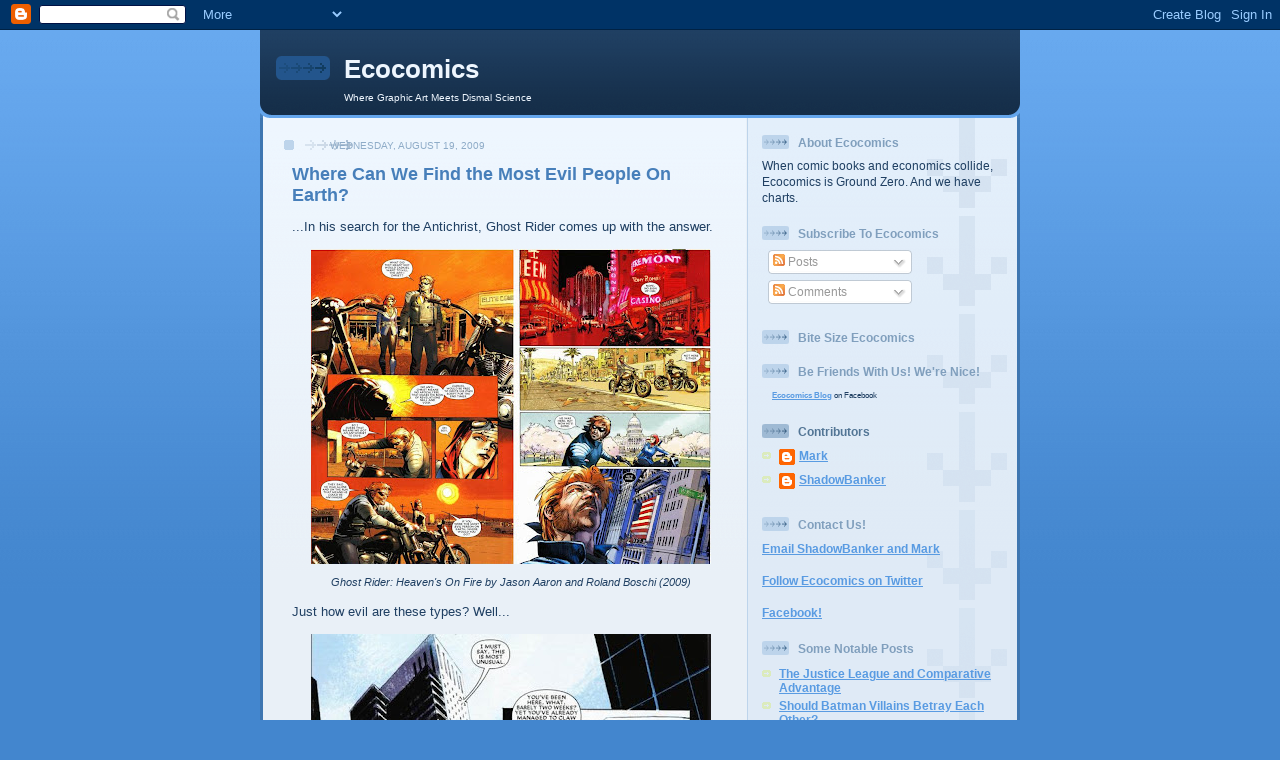

--- FILE ---
content_type: text/html; charset=UTF-8
request_url: https://eco-comics.blogspot.com/2009/08/where-can-we-find-most-evil-people-on.html
body_size: 17543
content:
<!DOCTYPE html>
<html dir='ltr' xmlns='http://www.w3.org/1999/xhtml' xmlns:b='http://www.google.com/2005/gml/b' xmlns:data='http://www.google.com/2005/gml/data' xmlns:expr='http://www.google.com/2005/gml/expr'>
<head>
<link href='https://www.blogger.com/static/v1/widgets/55013136-widget_css_bundle.css' rel='stylesheet' type='text/css'/>
<meta content='text/html; charset=UTF-8' http-equiv='Content-Type'/>
<meta content='blogger' name='generator'/>
<link href='https://eco-comics.blogspot.com/favicon.ico' rel='icon' type='image/x-icon'/>
<link href='http://eco-comics.blogspot.com/2009/08/where-can-we-find-most-evil-people-on.html' rel='canonical'/>
<link rel="alternate" type="application/atom+xml" title="Ecocomics - Atom" href="https://eco-comics.blogspot.com/feeds/posts/default" />
<link rel="alternate" type="application/rss+xml" title="Ecocomics - RSS" href="https://eco-comics.blogspot.com/feeds/posts/default?alt=rss" />
<link rel="service.post" type="application/atom+xml" title="Ecocomics - Atom" href="https://www.blogger.com/feeds/2856236869724526974/posts/default" />

<link rel="alternate" type="application/atom+xml" title="Ecocomics - Atom" href="https://eco-comics.blogspot.com/feeds/6247243079823105861/comments/default" />
<!--Can't find substitution for tag [blog.ieCssRetrofitLinks]-->
<link href='https://blogger.googleusercontent.com/img/b/R29vZ2xl/AVvXsEhj54LlfqA8wDLdonYbQdCqoBUZqIGxk6Gd-_fOdqEGQZXZOdmc1jh7hpV2-PTqrqrCxqlqKVNNDyjL1kBJZq7O2wn6r8FaZmdOvIEORV0aSxFTW95kaW3B85TpRdj2yPShgnzQ_wgvhP8/s400/ghost_rider_1.JPG' rel='image_src'/>
<meta content='http://eco-comics.blogspot.com/2009/08/where-can-we-find-most-evil-people-on.html' property='og:url'/>
<meta content='Where Can We Find the Most Evil People On Earth?' property='og:title'/>
<meta content='...In his search for the Antichrist, Ghost Rider comes up with the answer. Ghost Rider:  Heaven&#39;s On Fire by Jason Aaron and Roland Boschi (...' property='og:description'/>
<meta content='https://blogger.googleusercontent.com/img/b/R29vZ2xl/AVvXsEhj54LlfqA8wDLdonYbQdCqoBUZqIGxk6Gd-_fOdqEGQZXZOdmc1jh7hpV2-PTqrqrCxqlqKVNNDyjL1kBJZq7O2wn6r8FaZmdOvIEORV0aSxFTW95kaW3B85TpRdj2yPShgnzQ_wgvhP8/w1200-h630-p-k-no-nu/ghost_rider_1.JPG' property='og:image'/>
<title>Ecocomics: Where Can We Find the Most Evil People On Earth?</title>
<style id='page-skin-1' type='text/css'><!--
/*
-----------------------------------------------
Blogger Template Style
Name: 	  Thisaway (Blue)
Date:     29 Feb 2004
Updated by: Blogger Team
----------------------------------------------- */
/* global
----------------------------------------------- */
body {
margin: 0;
text-align: center;
min-width: 760px;
background: #4386ce url(https://resources.blogblog.com/blogblog/data/thisaway_blue/bg_body.gif) repeat-x left top;
color: #204063;
font-size: small;
}
blockquote {
margin: 0;
padding-top: 0;
padding-right: 10px;
padding-bottom: 0;
padding-left: 10px;
border-left: 6px solid #d8e7f78;
border-right: 6px solid #d8e7f7;
color: #477fba;
}
code {
color: #477fba;
}
hr {
display: none;
}
/* layout
----------------------------------------------- */
#outer-wrapper {
margin: 0 auto;
width: 760px;
text-align: left;
font: normal normal 100% Helvetica,Arial,Verdana,'Trebuchet MS', Sans-serif;
}
#header-wrapper {
padding-bottom: 15px;
background: url(https://resources.blogblog.com/blogblog/data/thisaway_blue/bg_header_bottom.gif) no-repeat left bottom;
}
#header {
background: #204063 url(https://resources.blogblog.com/blogblog/data/thisaway_blue/bg_header.gif) repeat-x left bottom;
}
#content-wrapper {
position: relative;
width: 760px;
background: #f7f0e9 url(https://resources.blogblog.com/blogblog/data/thisaway_blue/bg_main_wrapper.gif) repeat-y left top;
}
#main-wrapper {
display: inline; /* fixes a strange ie margin bug */
float: left;
margin-top: 0;
margin-right: 0;
margin-bottom: 0;
margin-left: 3px;
padding: 0;
width: 483px;
word-wrap: break-word; /* fix for long text breaking sidebar float in IE */
overflow: hidden;     /* fix for long non-text content breaking IE sidebar float */
}
#main {
padding-top: 22px;
padding-right: 8px;
padding-bottom: 0;
padding-left: 8px;
background: url(https://resources.blogblog.com/blogblog/data/thisaway_blue/bg_content.gif) repeat-x left top;
}
.post {
margin-top: 0;
margin-right: 8px;
margin-bottom: 14px;
margin-left: 21px;
padding: 0;
border-bottom: 3px solid #d8e7f7;
}
#comments {
margin-top: 0;
margin-right: 16px;
margin-bottom: 14px;
margin-left: 29px;
padding: 10px;
border: 1px solid #cedef0;
background-color: #e4ecf5;
}
#sidebar-wrapper {
display: inline; /* fixes a strange ie margin bug */
float: right;
margin-top: 0;
margin-right: 3px;
margin-bottom: 0;
margin-left: 0;
width: 269px;
color: #204063;
line-height: 1.4em;
font-size: 90%;
background: url(https://resources.blogblog.com/blogblog/data/thisaway_blue/bg_sidebar.gif) repeat-x left top;
word-wrap: break-word; /* fix for long text breaking sidebar float in IE */
overflow: hidden;     /* fix for long non-text content breaking IE sidebar float */
}
#sidebar {
padding-top: 7px;
padding-right: 11px;
padding-bottom: 0;
padding-left: 14px;
background: url(https://resources.blogblog.com/blogblog/data/thisaway_blue/bg_sidebar_arrow.gif) repeat-y 179px 0;
}
#sidebar .widget {
margin-bottom: 20px;
}
#footer-wrapper {
padding-top: 15px;
background: url(https://resources.blogblog.com/blogblog/data/thisaway_blue/bg_footer_top.gif) no-repeat left top;
clear: both;
}
#footer {
background: #152e49 url(https://resources.blogblog.com/blogblog/data/thisaway_blue/bg_footer.gif) repeat-x left top;
text-align: center;
min-height: 2em;
}
/* headings
----------------------------------------------- */
#header h1 {
margin: 0;
padding-top: 24px;
padding-right: 0;
padding-bottom: 0;
padding-left: 84px;
background: url(https://resources.blogblog.com/blogblog/data/thisaway_blue/icon_header_left.gif) no-repeat 16px 26px;
}
h2.date-header {
margin: 0;
padding-top: 0;
padding-right: 0;
padding-bottom: 0;
padding-left: 29px;
text-transform: uppercase;
color: #8facc8;
background: url(https://resources.blogblog.com/blogblog/data/thisaway_blue/icon_date.gif) no-repeat 13px 0;
font-size: 80%;
font-weight: normal;
}
.date-header span {
margin-top: 0;
margin-right: 0;
margin-bottom: 0;
margin-left: 5px;
padding-top: 0;
padding-right: 25px;
padding-bottom: 0;
padding-left: 25px;
background: url(https://resources.blogblog.com/blogblog/data/thisaway_blue/bg_date.gif) no-repeat left 0;
}
.sidebar h2 {
padding-top: 1px;
padding-right: 0;
padding-bottom: 0;
padding-left: 36px;
color: #809fbd;
background: url(https://resources.blogblog.com/blogblog/data/thisaway_blue/icon_sidebar_heading_left.gif) no-repeat left 45%;
font: normal bold 100% Helvetica,Arial,Verdana,'Trebuchet MS', Sans-serif;
}
.sidebar .Profile h2 {
color: #527595;
background: url(https://resources.blogblog.com/blogblog/data/thisaway_blue/icon_sidebar_profileheading_left.gif) no-repeat left 45%;
}
.post h3 {
margin-top: 13px;
margin-right: 0;
margin-bottom: 13px;
margin-left: 0;
padding: 0;
color: #477fba;
font-size: 140%;
}
.post h3 a, .post h3 a:visited {
color: #477fba;
}
#comments h4 {
margin-top: 0;
font-size: 120%;
}
/* text
----------------------------------------------- */
#header h1 {
color: #eef6fe;
font: normal bold 200% Helvetica,Arial,Verdana,'Trebuchet MS', Sans-serif;
}
#header .description {
margin: 0;
padding-top: 7px;
padding-right: 16px;
padding-bottom: 0;
padding-left: 84px;
color: #eef6fe;
font: normal normal 80% Helvetica,Arial,Verdana,'Trebuchet MS', Sans-serif;
}
.post-body p {
line-height: 1.4em;
/* Fix bug in IE5/Win with italics in posts */
margin: 0;
height: 1%;
overflow: visible;
}
.post-footer {
font-size: 80%;
color: #8facc8;
}
.uncustomized-post-template .post-footer {
text-align: right;
}
.uncustomized-post-template .post-footer .post-author,
.uncustomized-post-template .post-footer .post-timestamp {
display: block;
float: left;
text-align: left;
margin-right: 4px;
}
p.comment-author {
font-size: 83%;
}
.deleted-comment {
font-style:italic;
color:gray;
}
.comment-body p {
line-height: 1.4em;
}
.feed-links {
clear: both;
line-height: 2.5em;
margin-bottom: 0.5em;
margin-left: 29px;
}
#footer .widget {
margin: 0;
padding-top: 0;
padding-right: 0;
padding-bottom: 15px;
padding-left: 55px;
color: #fef6ee;
font-size: 90%;
line-height: 1.4em;
background: url(https://resources.blogblog.com/blogblog/data/thisaway_blue/icon_footer.gif) no-repeat 16px 0;
}
/* lists
----------------------------------------------- */
.post ul {
padding-left: 32px;
list-style-type: none;
line-height: 1.4em;
}
.post li {
padding-top: 0;
padding-right: 0;
padding-bottom: 4px;
padding-left: 17px;
background: url(https://resources.blogblog.com/blogblog/data/thisaway_blue/icon_list_item_left.gif) no-repeat left 3px;
}
#comments ul {
margin: 0;
padding: 0;
list-style-type: none;
}
#comments li {
padding-top: 0;
padding-right: 0;
padding-bottom: 1px;
padding-left: 17px;
background: url(https://resources.blogblog.com/blogblog/data/thisaway_blue/icon_comment.gif) no-repeat left 3px;
}
.sidebar ul {
padding: 0;
list-style-type: none;
line-height: 1.2em;
margin-left: 0;
}
.sidebar li {
padding-top: 0;
padding-right: 0;
padding-bottom: 4px;
padding-left: 17px;
background: url(https://resources.blogblog.com/blogblog/data/thisaway_blue/icon_list_item.gif) no-repeat left 3px;
}
#blog-pager-newer-link {
float: left;
margin-left: 29px;
}
#blog-pager-older-link {
float: right;
margin-right: 16px;
}
#blog-pager {
text-align: center;
}
/* links
----------------------------------------------- */
a {
color: #4386ce;
font-weight: bold;
}
a:hover {
color: #2462a5;
}
a.comment-link {
/* ie5.0/win doesn't apply padding to inline elements,
so we hide these two declarations from it */
background/* */:/**/url(https://resources.blogblog.com/blogblog/data/thisaway_blue/icon_comment.gif) no-repeat left 45%;
padding-left: 14px;
}
html>body a.comment-link {
/* respecified, for ie5/mac's benefit */
background: url(https://resources.blogblog.com/blogblog/data/thisaway_blue/icon_comment.gif) no-repeat left 45%;
padding-left: 14px;
}
.sidebar a {
color: #599be2;
}
.sidebar a:hover {
color: #3372b6;
}
#header h1 a {
color: #eef6fe;
text-decoration: none;
}
#header h1 a:hover {
color: #b4c7d9;
}
.post h3 a {
text-decoration: none;
}
a img {
border-width: 0;
}
.clear {
clear: both;
line-height: 0;
height: 0;
}
.profile-textblock {
clear: both;
margin-bottom: 10px;
margin-left: 0;
}
.profile-img {
float: left;
margin-top: 0;
margin-right: 5px;
margin-bottom: 5px;
margin-left: 0;
padding: 3px;
border: 1px solid #bdd4eb;
}
.profile-link {
padding-top: 0;
padding-right: 0;
padding-bottom: 0;
padding-left: 17px;
background: url(https://resources.blogblog.com/blogblog/data/thisaway_blue/icon_profile_left.gif) no-repeat left 0;
}
/** Page structure tweaks for layout editor wireframe */
body#layout #main,
body#layout #sidebar {
padding: 0;
}

--></style>
<link href='https://www.blogger.com/dyn-css/authorization.css?targetBlogID=2856236869724526974&amp;zx=fc2b3d23-5ad3-46b8-8d63-759174c3872d' media='none' onload='if(media!=&#39;all&#39;)media=&#39;all&#39;' rel='stylesheet'/><noscript><link href='https://www.blogger.com/dyn-css/authorization.css?targetBlogID=2856236869724526974&amp;zx=fc2b3d23-5ad3-46b8-8d63-759174c3872d' rel='stylesheet'/></noscript>
<meta name='google-adsense-platform-account' content='ca-host-pub-1556223355139109'/>
<meta name='google-adsense-platform-domain' content='blogspot.com'/>

</head>
<body>
<div class='navbar section' id='navbar'><div class='widget Navbar' data-version='1' id='Navbar1'><script type="text/javascript">
    function setAttributeOnload(object, attribute, val) {
      if(window.addEventListener) {
        window.addEventListener('load',
          function(){ object[attribute] = val; }, false);
      } else {
        window.attachEvent('onload', function(){ object[attribute] = val; });
      }
    }
  </script>
<div id="navbar-iframe-container"></div>
<script type="text/javascript" src="https://apis.google.com/js/platform.js"></script>
<script type="text/javascript">
      gapi.load("gapi.iframes:gapi.iframes.style.bubble", function() {
        if (gapi.iframes && gapi.iframes.getContext) {
          gapi.iframes.getContext().openChild({
              url: 'https://www.blogger.com/navbar/2856236869724526974?po\x3d6247243079823105861\x26origin\x3dhttps://eco-comics.blogspot.com',
              where: document.getElementById("navbar-iframe-container"),
              id: "navbar-iframe"
          });
        }
      });
    </script><script type="text/javascript">
(function() {
var script = document.createElement('script');
script.type = 'text/javascript';
script.src = '//pagead2.googlesyndication.com/pagead/js/google_top_exp.js';
var head = document.getElementsByTagName('head')[0];
if (head) {
head.appendChild(script);
}})();
</script>
</div></div>
<div id='outer-wrapper'><div id='wrap2'>
<!-- skip links for text browsers -->
<span id='skiplinks' style='display:none;'>
<a href='#main'>skip to main </a> |
      <a href='#sidebar'>skip to sidebar</a>
</span>
<div id='header-wrapper'>
<div class='header section' id='header'><div class='widget Header' data-version='1' id='Header1'>
<div id='header-inner'>
<div class='titlewrapper'>
<h1 class='title'>
<a href='https://eco-comics.blogspot.com/'>
Ecocomics
</a>
</h1>
</div>
<div class='descriptionwrapper'>
<p class='description'><span>Where Graphic Art Meets Dismal Science</span></p>
</div>
</div>
</div></div>
</div>
<div id='content-wrapper'>
<div id='crosscol-wrapper' style='text-align:center'>
<div class='crosscol no-items section' id='crosscol'></div>
</div>
<div id='main-wrapper'>
<div class='main section' id='main'><div class='widget Blog' data-version='1' id='Blog1'>
<div class='blog-posts hfeed'>

          <div class="date-outer">
        
<h2 class='date-header'><span>Wednesday, August 19, 2009</span></h2>

          <div class="date-posts">
        
<div class='post-outer'>
<div class='post hentry uncustomized-post-template'>
<a name='6247243079823105861'></a>
<h3 class='post-title entry-title'>
<a href='https://eco-comics.blogspot.com/2009/08/where-can-we-find-most-evil-people-on.html'>Where Can We Find the Most Evil People On Earth?</a>
</h3>
<div class='post-header-line-1'></div>
<div class='post-body entry-content'>
...In his search for the Antichrist, Ghost Rider comes up with the answer.<br /><br /><div style="text-align: center;"><a href="https://blogger.googleusercontent.com/img/b/R29vZ2xl/AVvXsEhj54LlfqA8wDLdonYbQdCqoBUZqIGxk6Gd-_fOdqEGQZXZOdmc1jh7hpV2-PTqrqrCxqlqKVNNDyjL1kBJZq7O2wn6r8FaZmdOvIEORV0aSxFTW95kaW3B85TpRdj2yPShgnzQ_wgvhP8/s1600-h/ghost_rider_1.JPG" onblur="try {parent.deselectBloggerImageGracefully();} catch(e) {}"><img alt="" border="0" id="BLOGGER_PHOTO_ID_5371510558842106850" src="https://blogger.googleusercontent.com/img/b/R29vZ2xl/AVvXsEhj54LlfqA8wDLdonYbQdCqoBUZqIGxk6Gd-_fOdqEGQZXZOdmc1jh7hpV2-PTqrqrCxqlqKVNNDyjL1kBJZq7O2wn6r8FaZmdOvIEORV0aSxFTW95kaW3B85TpRdj2yPShgnzQ_wgvhP8/s400/ghost_rider_1.JPG" style="margin: 0px auto 10px; display: block; text-align: center; cursor: pointer; width: 400px; height: 315px;" /></a><span style="font-style: italic;"><span style="font-size:85%;">Ghost Rider:  Heaven's On Fire by Jason Aaron and Roland Boschi (2009)</span><br /></span></div><br />Just how evil are these types?  Well...<br /><br /><a href="https://blogger.googleusercontent.com/img/b/R29vZ2xl/AVvXsEjO96mf6_M4LUASBG45wtvJj1p-lzjI0yBXRloJKhA5Rkg88VCUca5P8bUneWREiO0ec5BosDdLpEAKE3MVZ4ArEAUrOUgdLejhyNN3RyMEkCLjdVtf9wO2oGnY7MUGchbkaVWsgedOsA0/s1600-h/ghost_rider_2.JPG" onblur="try {parent.deselectBloggerImageGracefully();} catch(e) {}"><img alt="" border="0" id="BLOGGER_PHOTO_ID_5371512142208059746" src="https://blogger.googleusercontent.com/img/b/R29vZ2xl/AVvXsEjO96mf6_M4LUASBG45wtvJj1p-lzjI0yBXRloJKhA5Rkg88VCUca5P8bUneWREiO0ec5BosDdLpEAKE3MVZ4ArEAUrOUgdLejhyNN3RyMEkCLjdVtf9wO2oGnY7MUGchbkaVWsgedOsA0/s400/ghost_rider_2.JPG" style="margin: 0px auto 10px; display: block; text-align: center; cursor: pointer; width: 400px; height: 400px;" /></a>No wonder people used to flock to these jobs.  The opportunity to grow in these companies is stunning.  That is, of course, if you're not scared of being killed.<br /><br />I think that <span style="font-style: italic;">this</span> is what economists should deem "moral hazard."
<div style='float:right; margin-left:10px;'>
<span style='font-size:10px; color:#000;'> share on:  </span>
<a href='http://delicious.com/save?url=https://eco-comics.blogspot.com/2009/08/where-can-we-find-most-evil-people-on.html&title=Where Can We Find the Most Evil People On Earth?' target='_blank'>
<img alt="Delicious" height="10" src="https://lh3.googleusercontent.com/blogger_img_proxy/AEn0k_uFw0uhuy4wXnj3XSf2m9LqCwgvrLZUdOlFj2HLrZux4RMjC_pyKLUOUPDJeEqkorU1rIAhngvICpFnBoG2IN3XdBKw8R3aR2ns25lqed0T4Pq-XrSczg=s0-d" width="10">
</a>
<a href='http://delicious.com/save?url=https://eco-comics.blogspot.com/2009/08/where-can-we-find-most-evil-people-on.html&title=Where Can We Find the Most Evil People On Earth?' target='_blank'>
<span style='font-size:10px'> del.icio.us </span>
</a>
<a href='http://digg.com/submit?phase=2&url=https://eco-comics.blogspot.com/2009/08/where-can-we-find-most-evil-people-on.html&title=Where Can We Find the Most Evil People On Earth?' target='_blank'><img alt="Digg!" border="0" height="16" src="https://lh3.googleusercontent.com/blogger_img_proxy/AEn0k_v20E4YinuRagyFm4YRYdziO_8O5a_TqfrFYENa7TULw1foSdKU8Nintsdr1pYfkFBZf0_5LMCg-XgToDuxHAlQb3Bxoci_aimFjrMzYxgx8A=s0-d" width="16"></a>
<a href='http://digg.com/submit?phase=2&url=https://eco-comics.blogspot.com/2009/08/where-can-we-find-most-evil-people-on.html&title=Where Can We Find the Most Evil People On Earth?' target='_blank'>
<span style='font-size:10px'> digg  </span>
</a>
<a href='http://www.reddit.com/submit?url=https://eco-comics.blogspot.com/2009/08/where-can-we-find-most-evil-people-on.html&title=Where Can We Find the Most Evil People On Earth?' target='_blank'>
<img alt="submit to reddit" border="0" src="https://lh3.googleusercontent.com/blogger_img_proxy/AEn0k_tCDAUkoQf3R_isIG68Lh8sY1HaERKyopTzQSmwkKm613MXWHXtkrg92VoqafVXKEt_EaHtzcA21q1aNtpzYp33DxZECspZ1vsoub66=s0-d">
</a>
<a href='http://www.reddit.com/submit?url=https://eco-comics.blogspot.com/2009/08/where-can-we-find-most-evil-people-on.html&title=Where Can We Find the Most Evil People On Earth?' target='_blank'>
<span style='font-size:10px'> reditt  </span>
</a>
<a class='timestamp-link' href='http://www.stumbleupon.com/submit?url=https://eco-comics.blogspot.com/2009/08/where-can-we-find-most-evil-people-on.html&title=Where Can We Find the Most Evil People On Earth?' title='permanent link'><img align="" alt="Stumble Upon Toolbar" src="https://lh3.googleusercontent.com/blogger_img_proxy/AEn0k_tabizUirmRtvD9FYlygmDHU7O_HUSHlnqcRsm61MtT6zQeVrq6MHc2b3f4qbl_2VEHfUDfdP6i6V-nXAY6tvayg7frmTygisEbGlqtEGmqmBMoFnA8=s0-d" style="padding: 0; border: none;"></a>
<a class='timestamp-link' href='http://www.stumbleupon.com/submit?url=https://eco-comics.blogspot.com/2009/08/where-can-we-find-most-evil-people-on.html&title=Where Can We Find the Most Evil People On Earth?' title='permanent link'>
<span style='font-size:10px'> su </span>
</a>
</div>
<br/>
<div style='clear: both;'></div>
</div>
<div class='post-footer'>
<div class='post-footer-line post-footer-line-1'>
<br/>
<span class='post-author vcard'>
Posted by
<span class='fn'>ShadowBanker</span>
</span>
<span class='post-timestamp'>
at
<a class='timestamp-link' href='https://eco-comics.blogspot.com/2009/08/where-can-we-find-most-evil-people-on.html' rel='bookmark' title='permanent link'><abbr class='published' title='2009-08-19T09:30:00-04:00'>9:30&#8239;AM</abbr></a>
</span>
<span class='reaction-buttons'>
</span>
<span class='star-ratings'>
</span>
<span class='post-comment-link'>
</span>
<span class='post-backlinks post-comment-link'>
</span>
<span class='post-icons'>
<span class='item-action'>
<a href='https://www.blogger.com/email-post/2856236869724526974/6247243079823105861' title='Email Post'>
<img alt="" class="icon-action" height="13" src="//www.blogger.com/img/icon18_email.gif" width="18">
</a>
</span>
<span class='item-control blog-admin pid-511123273'>
<a href='https://www.blogger.com/post-edit.g?blogID=2856236869724526974&postID=6247243079823105861&from=pencil' title='Edit Post'>
<img alt='' class='icon-action' height='18' src='https://resources.blogblog.com/img/icon18_edit_allbkg.gif' width='18'/>
</a>
</span>
</span>
</div>
<div class='post-footer-line post-footer-line-2'>
<span class='post-labels'>
Labels:
<a href='https://eco-comics.blogspot.com/search/label/Evil' rel='tag'>Evil</a>,
<a href='https://eco-comics.blogspot.com/search/label/Ghost%20Rider' rel='tag'>Ghost Rider</a>,
<a href='https://eco-comics.blogspot.com/search/label/Wall%20Street%20Journal' rel='tag'>Wall Street Journal</a>
</span>
</div>
<div class='post-footer-line post-footer-line-3'>
<span class='post-location'>
</span>
</div>
</div>
</div>
<div class='comments' id='comments'>
<a name='comments'></a>
<h4>24 comments:</h4>
<div id='Blog1_comments-block-wrapper'>
<dl class='avatar-comment-indent' id='comments-block'>
<dt class='comment-author ' id='c6459071316634855740'>
<a name='c6459071316634855740'></a>
<div class="avatar-image-container avatar-stock"><span dir="ltr"><a href="https://www.blogger.com/profile/06598038038138303327" target="" rel="nofollow" onclick="" class="avatar-hovercard" id="av-6459071316634855740-06598038038138303327"><img src="//www.blogger.com/img/blogger_logo_round_35.png" width="35" height="35" alt="" title="SevenDollarPen">

</a></span></div>
<a href='https://www.blogger.com/profile/06598038038138303327' rel='nofollow'>SevenDollarPen</a>
said...
</dt>
<dd class='comment-body' id='Blog1_cmt-6459071316634855740'>
<p>
Obviously this author doesn&#39;t know anything about the Obama administration as I&#39;ve learned about it (from Glenn Beck). They&#39;re going institute mandatory universal abortions and murder all white people on their 65th birthdays. Now THAT&#39;S evil.
</p>
</dd>
<dd class='comment-footer'>
<span class='comment-timestamp'>
<a href='https://eco-comics.blogspot.com/2009/08/where-can-we-find-most-evil-people-on.html?showComment=1250797762426#c6459071316634855740' title='comment permalink'>
August 20, 2009 at 3:49&#8239;PM
</a>
<span class='item-control blog-admin pid-928236821'>
<a class='comment-delete' href='https://www.blogger.com/comment/delete/2856236869724526974/6459071316634855740' title='Delete Comment'>
<img src='https://resources.blogblog.com/img/icon_delete13.gif'/>
</a>
</span>
</span>
</dd>
<dt class='comment-author ' id='c4524114374366806979'>
<a name='c4524114374366806979'></a>
<div class="avatar-image-container avatar-stock"><span dir="ltr"><a href="https://www.blogger.com/profile/02114074529967877797" target="" rel="nofollow" onclick="" class="avatar-hovercard" id="av-4524114374366806979-02114074529967877797"><img src="//www.blogger.com/img/blogger_logo_round_35.png" width="35" height="35" alt="" title="Unknown">

</a></span></div>
<a href='https://www.blogger.com/profile/02114074529967877797' rel='nofollow'>Unknown</a>
said...
</dt>
<dd class='comment-body' id='Blog1_cmt-4524114374366806979'>
<p>
SevenDollarPen, where can I read YOUR comic?
</p>
</dd>
<dd class='comment-footer'>
<span class='comment-timestamp'>
<a href='https://eco-comics.blogspot.com/2009/08/where-can-we-find-most-evil-people-on.html?showComment=1250798781137#c4524114374366806979' title='comment permalink'>
August 20, 2009 at 4:06&#8239;PM
</a>
<span class='item-control blog-admin pid-1468586800'>
<a class='comment-delete' href='https://www.blogger.com/comment/delete/2856236869724526974/4524114374366806979' title='Delete Comment'>
<img src='https://resources.blogblog.com/img/icon_delete13.gif'/>
</a>
</span>
</span>
</dd>
<dt class='comment-author ' id='c2867222090752047158'>
<a name='c2867222090752047158'></a>
<div class="avatar-image-container avatar-stock"><span dir="ltr"><a href="https://www.blogger.com/profile/12267929273590298843" target="" rel="nofollow" onclick="" class="avatar-hovercard" id="av-2867222090752047158-12267929273590298843"><img src="//www.blogger.com/img/blogger_logo_round_35.png" width="35" height="35" alt="" title="irtiq7">

</a></span></div>
<a href='https://www.blogger.com/profile/12267929273590298843' rel='nofollow'>irtiq7</a>
said...
</dt>
<dd class='comment-body' id='Blog1_cmt-2867222090752047158'>
<p>
So global recession is Antichrist&#39;s doing...humm..nice and Obama a reincarnation of Christ but this time he&#39;s an African-AMERICAN...Good Lord!!!
</p>
</dd>
<dd class='comment-footer'>
<span class='comment-timestamp'>
<a href='https://eco-comics.blogspot.com/2009/08/where-can-we-find-most-evil-people-on.html?showComment=1250800002702#c2867222090752047158' title='comment permalink'>
August 20, 2009 at 4:26&#8239;PM
</a>
<span class='item-control blog-admin pid-1179649350'>
<a class='comment-delete' href='https://www.blogger.com/comment/delete/2856236869724526974/2867222090752047158' title='Delete Comment'>
<img src='https://resources.blogblog.com/img/icon_delete13.gif'/>
</a>
</span>
</span>
</dd>
<dt class='comment-author blog-author' id='c1968423255057802389'>
<a name='c1968423255057802389'></a>
<div class="avatar-image-container avatar-stock"><span dir="ltr"><a href="https://www.blogger.com/profile/18253883719460683589" target="" rel="nofollow" onclick="" class="avatar-hovercard" id="av-1968423255057802389-18253883719460683589"><img src="//www.blogger.com/img/blogger_logo_round_35.png" width="35" height="35" alt="" title="ShadowBanker">

</a></span></div>
<a href='https://www.blogger.com/profile/18253883719460683589' rel='nofollow'>ShadowBanker</a>
said...
</dt>
<dd class='comment-body' id='Blog1_cmt-1968423255057802389'>
<p>
Not to worry everyone, Ghost Rider is going to fix the economy.  Just you wait.
</p>
</dd>
<dd class='comment-footer'>
<span class='comment-timestamp'>
<a href='https://eco-comics.blogspot.com/2009/08/where-can-we-find-most-evil-people-on.html?showComment=1250873592406#c1968423255057802389' title='comment permalink'>
August 21, 2009 at 12:53&#8239;PM
</a>
<span class='item-control blog-admin pid-511123273'>
<a class='comment-delete' href='https://www.blogger.com/comment/delete/2856236869724526974/1968423255057802389' title='Delete Comment'>
<img src='https://resources.blogblog.com/img/icon_delete13.gif'/>
</a>
</span>
</span>
</dd>
<dt class='comment-author ' id='c8494456149713794725'>
<a name='c8494456149713794725'></a>
<div class="avatar-image-container avatar-stock"><span dir="ltr"><img src="//resources.blogblog.com/img/blank.gif" width="35" height="35" alt="" title="Anonymous">

</span></div>
Anonymous
said...
</dt>
<dd class='comment-body' id='Blog1_cmt-8494456149713794725'>
<p>
Today the most evil person in the world is George Soros...He pulls the strings attached to the White house. <br /> George Soros has been pulling strings for decades until he now rules the world.
</p>
</dd>
<dd class='comment-footer'>
<span class='comment-timestamp'>
<a href='https://eco-comics.blogspot.com/2009/08/where-can-we-find-most-evil-people-on.html?showComment=1257102127307#c8494456149713794725' title='comment permalink'>
November 1, 2009 at 2:02&#8239;PM
</a>
<span class='item-control blog-admin pid-1759655195'>
<a class='comment-delete' href='https://www.blogger.com/comment/delete/2856236869724526974/8494456149713794725' title='Delete Comment'>
<img src='https://resources.blogblog.com/img/icon_delete13.gif'/>
</a>
</span>
</span>
</dd>
<dt class='comment-author ' id='c8751443205863641137'>
<a name='c8751443205863641137'></a>
<div class="avatar-image-container avatar-stock"><span dir="ltr"><a href="http://www.safemeds.com/viagra/online.html" target="" rel="nofollow" onclick=""><img src="//resources.blogblog.com/img/blank.gif" width="35" height="35" alt="" title="viagra online">

</a></span></div>
<a href='http://www.safemeds.com/viagra/online.html' rel='nofollow'>viagra online</a>
said...
</dt>
<dd class='comment-body' id='Blog1_cmt-8751443205863641137'>
<p>
men the real question here is where in this planet we could found a good person? only the ghost rider can recognize between good and bad persons.
</p>
</dd>
<dd class='comment-footer'>
<span class='comment-timestamp'>
<a href='https://eco-comics.blogspot.com/2009/08/where-can-we-find-most-evil-people-on.html?showComment=1279139996075#c8751443205863641137' title='comment permalink'>
July 14, 2010 at 4:39&#8239;PM
</a>
<span class='item-control blog-admin pid-1759655195'>
<a class='comment-delete' href='https://www.blogger.com/comment/delete/2856236869724526974/8751443205863641137' title='Delete Comment'>
<img src='https://resources.blogblog.com/img/icon_delete13.gif'/>
</a>
</span>
</span>
</dd>
<dt class='comment-author ' id='c1535061768468702698'>
<a name='c1535061768468702698'></a>
<div class="avatar-image-container avatar-stock"><span dir="ltr"><a href="http://www.genericsmed.com/" target="" rel="nofollow" onclick=""><img src="//resources.blogblog.com/img/blank.gif" width="35" height="35" alt="" title="generic viagra 100mg">

</a></span></div>
<a href='http://www.genericsmed.com/' rel='nofollow'>generic viagra 100mg</a>
said...
</dt>
<dd class='comment-body' id='Blog1_cmt-1535061768468702698'>
<p>
Assume for the moment there are no chance moves in the game, that is, that there are n real players but no chance player. Denote by s1, s2, &#8230;, sn specific pure strategies for players 1, 2, &#8230;, n, respectively. Given these, the game must be played in exactly one way and a unique outcome will result. Let Pi(s1, s2, &#8230;, sn) be the monetary outcome to player i for this play of the game.<br />Thanks of <a href="http://www.genericsmed.com/buy-cheap-generic-propecia-finasteride-p-4.html" rel="nofollow">Online Generic Propecia</a>
</p>
</dd>
<dd class='comment-footer'>
<span class='comment-timestamp'>
<a href='https://eco-comics.blogspot.com/2009/08/where-can-we-find-most-evil-people-on.html?showComment=1288430479644#c1535061768468702698' title='comment permalink'>
October 30, 2010 at 5:21&#8239;AM
</a>
<span class='item-control blog-admin pid-1759655195'>
<a class='comment-delete' href='https://www.blogger.com/comment/delete/2856236869724526974/1535061768468702698' title='Delete Comment'>
<img src='https://resources.blogblog.com/img/icon_delete13.gif'/>
</a>
</span>
</span>
</dd>
<dt class='comment-author ' id='c3757053474555988448'>
<a name='c3757053474555988448'></a>
<div class="avatar-image-container avatar-stock"><span dir="ltr"><a href="http://www.bestpenisproducts.com" target="" rel="nofollow" onclick=""><img src="//resources.blogblog.com/img/blank.gif" width="35" height="35" alt="" title="Penis Enlargement Pills">

</a></span></div>
<a href='http://www.bestpenisproducts.com' rel='nofollow'>Penis Enlargement Pills</a>
said...
</dt>
<dd class='comment-body' id='Blog1_cmt-3757053474555988448'>
<p>
I am thoroughly convinced in this said post. I am currently searching for ways in which I could enhance my knowledge in this said topic you have posted here. It does help me a lot knowing that you have shared this information here freely. I love the way the people here interact and shared their opinions too. I would love to track your future posts pertaining to the said topic we are able to read.
</p>
</dd>
<dd class='comment-footer'>
<span class='comment-timestamp'>
<a href='https://eco-comics.blogspot.com/2009/08/where-can-we-find-most-evil-people-on.html?showComment=1295898499957#c3757053474555988448' title='comment permalink'>
January 24, 2011 at 2:48&#8239;PM
</a>
<span class='item-control blog-admin pid-1759655195'>
<a class='comment-delete' href='https://www.blogger.com/comment/delete/2856236869724526974/3757053474555988448' title='Delete Comment'>
<img src='https://resources.blogblog.com/img/icon_delete13.gif'/>
</a>
</span>
</span>
</dd>
<dt class='comment-author ' id='c1569191310791247058'>
<a name='c1569191310791247058'></a>
<div class="avatar-image-container avatar-stock"><span dir="ltr"><a href="http://www.astermeds.com" target="" rel="nofollow" onclick=""><img src="//resources.blogblog.com/img/blank.gif" width="35" height="35" alt="" title="Online Generic Viagra">

</a></span></div>
<a href='http://www.astermeds.com' rel='nofollow'>Online Generic Viagra</a>
said...
</dt>
<dd class='comment-body' id='Blog1_cmt-1569191310791247058'>
<p>
Evil found at evils Home.....<br />Evil is present all over the EARTH
</p>
</dd>
<dd class='comment-footer'>
<span class='comment-timestamp'>
<a href='https://eco-comics.blogspot.com/2009/08/where-can-we-find-most-evil-people-on.html?showComment=1299659992618#c1569191310791247058' title='comment permalink'>
March 9, 2011 at 3:39&#8239;AM
</a>
<span class='item-control blog-admin pid-1759655195'>
<a class='comment-delete' href='https://www.blogger.com/comment/delete/2856236869724526974/1569191310791247058' title='Delete Comment'>
<img src='https://resources.blogblog.com/img/icon_delete13.gif'/>
</a>
</span>
</span>
</dd>
<dt class='comment-author ' id='c4756833515696440878'>
<a name='c4756833515696440878'></a>
<div class="avatar-image-container avatar-stock"><span dir="ltr"><a href="http://dominateseo.net" target="" rel="nofollow" onclick=""><img src="//resources.blogblog.com/img/blank.gif" width="35" height="35" alt="" title="linkwheel">

</a></span></div>
<a href='http://dominateseo.net' rel='nofollow'>linkwheel</a>
said...
</dt>
<dd class='comment-body' id='Blog1_cmt-4756833515696440878'>
<p>
Thank you for the wise critique. Me &amp; my neighbour have been getting ready to do a little analysis about that. We received an excellent guide on that matter from our local library and most books where not as influensive as your information. I am very glad to see such information which I used to be searching for a protracted time.This made very glad!  Anyway, in my language, there aren&#39;t a lot good source like this.
</p>
</dd>
<dd class='comment-footer'>
<span class='comment-timestamp'>
<a href='https://eco-comics.blogspot.com/2009/08/where-can-we-find-most-evil-people-on.html?showComment=1301556409272#c4756833515696440878' title='comment permalink'>
March 31, 2011 at 3:26&#8239;AM
</a>
<span class='item-control blog-admin pid-1759655195'>
<a class='comment-delete' href='https://www.blogger.com/comment/delete/2856236869724526974/4756833515696440878' title='Delete Comment'>
<img src='https://resources.blogblog.com/img/icon_delete13.gif'/>
</a>
</span>
</span>
</dd>
<dt class='comment-author ' id='c6494334457072879260'>
<a name='c6494334457072879260'></a>
<div class="avatar-image-container avatar-stock"><span dir="ltr"><a href="http://www.chosimsodep.net" target="" rel="nofollow" onclick=""><img src="//resources.blogblog.com/img/blank.gif" width="35" height="35" alt="" title="sim so dep">

</a></span></div>
<a href='http://www.chosimsodep.net' rel='nofollow'>sim so dep</a>
said...
</dt>
<dd class='comment-body' id='Blog1_cmt-6494334457072879260'>
<p>
I think I will try to recommend this post to my friends and family, cuz it?s really helpful. Pretty good post.
</p>
</dd>
<dd class='comment-footer'>
<span class='comment-timestamp'>
<a href='https://eco-comics.blogspot.com/2009/08/where-can-we-find-most-evil-people-on.html?showComment=1301556883189#c6494334457072879260' title='comment permalink'>
March 31, 2011 at 3:34&#8239;AM
</a>
<span class='item-control blog-admin pid-1759655195'>
<a class='comment-delete' href='https://www.blogger.com/comment/delete/2856236869724526974/6494334457072879260' title='Delete Comment'>
<img src='https://resources.blogblog.com/img/icon_delete13.gif'/>
</a>
</span>
</span>
</dd>
<dt class='comment-author ' id='c4123439201800786680'>
<a name='c4123439201800786680'></a>
<div class="avatar-image-container avatar-stock"><span dir="ltr"><a href="http://www.dominateseo.net" target="" rel="nofollow" onclick=""><img src="//resources.blogblog.com/img/blank.gif" width="35" height="35" alt="" title="link wheel">

</a></span></div>
<a href='http://www.dominateseo.net' rel='nofollow'>link wheel</a>
said...
</dt>
<dd class='comment-body' id='Blog1_cmt-4123439201800786680'>
<p>
Took me time to learn all the feedback, however I actually enjoyed the article. It proved to be very useful to me and I am certain to all the commenters right here! It&#39;s at all times nice when you can not only be informed, but in addition engaged! I am sure you had joy penning this article.  Anyway, in my language, there are usually not a lot good supply like this.
</p>
</dd>
<dd class='comment-footer'>
<span class='comment-timestamp'>
<a href='https://eco-comics.blogspot.com/2009/08/where-can-we-find-most-evil-people-on.html?showComment=1301558416100#c4123439201800786680' title='comment permalink'>
March 31, 2011 at 4:00&#8239;AM
</a>
<span class='item-control blog-admin pid-1759655195'>
<a class='comment-delete' href='https://www.blogger.com/comment/delete/2856236869724526974/4123439201800786680' title='Delete Comment'>
<img src='https://resources.blogblog.com/img/icon_delete13.gif'/>
</a>
</span>
</span>
</dd>
<dt class='comment-author ' id='c5694248669361924598'>
<a name='c5694248669361924598'></a>
<div class="avatar-image-container avatar-stock"><span dir="ltr"><a href="http://www.dominateseo.net" target="" rel="nofollow" onclick=""><img src="//resources.blogblog.com/img/blank.gif" width="35" height="35" alt="" title="quality backlinks">

</a></span></div>
<a href='http://www.dominateseo.net' rel='nofollow'>quality backlinks</a>
said...
</dt>
<dd class='comment-body' id='Blog1_cmt-5694248669361924598'>
<p>
Sources like the one you talked about right here will probably be very useful to me! I will submit a link to this web page on my blog. I am sure my guests will discover that very useful. Large thanks for the useful data i discovered on Domain Information Anyway, in my language, there aren&#39;t much good supply like this.
</p>
</dd>
<dd class='comment-footer'>
<span class='comment-timestamp'>
<a href='https://eco-comics.blogspot.com/2009/08/where-can-we-find-most-evil-people-on.html?showComment=1301561732927#c5694248669361924598' title='comment permalink'>
March 31, 2011 at 4:55&#8239;AM
</a>
<span class='item-control blog-admin pid-1759655195'>
<a class='comment-delete' href='https://www.blogger.com/comment/delete/2856236869724526974/5694248669361924598' title='Delete Comment'>
<img src='https://resources.blogblog.com/img/icon_delete13.gif'/>
</a>
</span>
</span>
</dd>
<dt class='comment-author ' id='c2938657774909238001'>
<a name='c2938657774909238001'></a>
<div class="avatar-image-container avatar-stock"><span dir="ltr"><a href="http://iafamilylaw.com/" target="" rel="nofollow" onclick=""><img src="//resources.blogblog.com/img/blank.gif" width="35" height="35" alt="" title="bp claims process">

</a></span></div>
<a href='http://iafamilylaw.com/' rel='nofollow'>bp claims process</a>
said...
</dt>
<dd class='comment-body' id='Blog1_cmt-2938657774909238001'>
<p>
Can I bp claims process make a suggestion? I bp claims process feel youve acquired one thing good here. However bp claims process what if you happen to added a pair links to a web page that backs up what youre saying? Or perhaps bp claims process you possibly can give us something to take a look at, bp claims process something that would join what youre saying to one thing tangible? Only a suggestion. bp claims process Anyway, in my language, there will not be a lot good supply like this.
</p>
</dd>
<dd class='comment-footer'>
<span class='comment-timestamp'>
<a href='https://eco-comics.blogspot.com/2009/08/where-can-we-find-most-evil-people-on.html?showComment=1303807690646#c2938657774909238001' title='comment permalink'>
April 26, 2011 at 4:48&#8239;AM
</a>
<span class='item-control blog-admin pid-1759655195'>
<a class='comment-delete' href='https://www.blogger.com/comment/delete/2856236869724526974/2938657774909238001' title='Delete Comment'>
<img src='https://resources.blogblog.com/img/icon_delete13.gif'/>
</a>
</span>
</span>
</dd>
<dt class='comment-author ' id='c3868763520201482345'>
<a name='c3868763520201482345'></a>
<div class="avatar-image-container avatar-stock"><span dir="ltr"><a href="http://www.nuevainversion.com/invertir-en-petroleo/" target="" rel="nofollow" onclick=""><img src="//resources.blogblog.com/img/blank.gif" width="35" height="35" alt="" title="Inversiones en petroleo">

</a></span></div>
<a href='http://www.nuevainversion.com/invertir-en-petroleo/' rel='nofollow'>Inversiones en petroleo</a>
said...
</dt>
<dd class='comment-body' id='Blog1_cmt-3868763520201482345'>
<p>
hello, i think that this post is the best that i have read.
</p>
</dd>
<dd class='comment-footer'>
<span class='comment-timestamp'>
<a href='https://eco-comics.blogspot.com/2009/08/where-can-we-find-most-evil-people-on.html?showComment=1308152754332#c3868763520201482345' title='comment permalink'>
June 15, 2011 at 11:45&#8239;AM
</a>
<span class='item-control blog-admin pid-1759655195'>
<a class='comment-delete' href='https://www.blogger.com/comment/delete/2856236869724526974/3868763520201482345' title='Delete Comment'>
<img src='https://resources.blogblog.com/img/icon_delete13.gif'/>
</a>
</span>
</span>
</dd>
<dt class='comment-author ' id='c6935890937531082088'>
<a name='c6935890937531082088'></a>
<div class="avatar-image-container avatar-stock"><span dir="ltr"><a href="http://www.simsodepvip.vn/" target="" rel="nofollow" onclick=""><img src="//resources.blogblog.com/img/blank.gif" width="35" height="35" alt="" title="sim so dep">

</a></span></div>
<a href='http://www.simsodepvip.vn/' rel='nofollow'>sim so dep</a>
said...
</dt>
<dd class='comment-body' id='Blog1_cmt-6935890937531082088'>
<p>
I am very glad to see such information which I used to be searching for a protracted time.This made very glad! Anyway, in my language, there aren&#39;t a lot good source like this.
</p>
</dd>
<dd class='comment-footer'>
<span class='comment-timestamp'>
<a href='https://eco-comics.blogspot.com/2009/08/where-can-we-find-most-evil-people-on.html?showComment=1310211018561#c6935890937531082088' title='comment permalink'>
July 9, 2011 at 7:30&#8239;AM
</a>
<span class='item-control blog-admin pid-1759655195'>
<a class='comment-delete' href='https://www.blogger.com/comment/delete/2856236869724526974/6935890937531082088' title='Delete Comment'>
<img src='https://resources.blogblog.com/img/icon_delete13.gif'/>
</a>
</span>
</span>
</dd>
<dt class='comment-author ' id='c5547818719432341298'>
<a name='c5547818719432341298'></a>
<div class="avatar-image-container avatar-stock"><span dir="ltr"><img src="//resources.blogblog.com/img/blank.gif" width="35" height="35" alt="" title="Anonymous">

</span></div>
Anonymous
said...
</dt>
<dd class='comment-body' id='Blog1_cmt-5547818719432341298'>
<p>
Find elsewhere how to achieve a transpose <a href="http://myreversephonelookup.webstarts.com/" rel="nofollow">reverse phone lookup</a> lookup otherwise a telephone lookup or even a cellular phone number lookup lookup with the purpose of stumble on out who is down that guise so at what time to has been calling you this intact instance ok.
</p>
</dd>
<dd class='comment-footer'>
<span class='comment-timestamp'>
<a href='https://eco-comics.blogspot.com/2009/08/where-can-we-find-most-evil-people-on.html?showComment=1313939762471#c5547818719432341298' title='comment permalink'>
August 21, 2011 at 11:16&#8239;AM
</a>
<span class='item-control blog-admin pid-1759655195'>
<a class='comment-delete' href='https://www.blogger.com/comment/delete/2856236869724526974/5547818719432341298' title='Delete Comment'>
<img src='https://resources.blogblog.com/img/icon_delete13.gif'/>
</a>
</span>
</span>
</dd>
<dt class='comment-author ' id='c961167634262470661'>
<a name='c961167634262470661'></a>
<div class="avatar-image-container avatar-stock"><span dir="ltr"><img src="//resources.blogblog.com/img/blank.gif" width="35" height="35" alt="" title="Conrad">

</span></div>
Conrad
said...
</dt>
<dd class='comment-body' id='Blog1_cmt-961167634262470661'>
<p>
When barely you try <a href="http://las-vilis.com/" rel="nofollow">live casino</a>, you bidding absorb the thing <a href="http://las-vilis.com/videopoker/" rel="nofollow">videopoker online</a> can be.
</p>
</dd>
<dd class='comment-footer'>
<span class='comment-timestamp'>
<a href='https://eco-comics.blogspot.com/2009/08/where-can-we-find-most-evil-people-on.html?showComment=1314026763369#c961167634262470661' title='comment permalink'>
August 22, 2011 at 11:26&#8239;AM
</a>
<span class='item-control blog-admin pid-1759655195'>
<a class='comment-delete' href='https://www.blogger.com/comment/delete/2856236869724526974/961167634262470661' title='Delete Comment'>
<img src='https://resources.blogblog.com/img/icon_delete13.gif'/>
</a>
</span>
</span>
</dd>
<dt class='comment-author ' id='c4155749252161421306'>
<a name='c4155749252161421306'></a>
<div class="avatar-image-container avatar-stock"><span dir="ltr"><img src="//resources.blogblog.com/img/blank.gif" width="35" height="35" alt="" title="Anonymous">

</span></div>
Anonymous
said...
</dt>
<dd class='comment-body' id='Blog1_cmt-4155749252161421306'>
<p>
Swap telephone search pages like this solitary force give you both kinds of mobile phone search specifics so to facilitate you be able to in due course stumble on away as of home their name, address, where they subsist, <a href="http://www.reversephonelookuped.com/" rel="nofollow">reverse phone lookup</a> their current age and greatly other. So once you want so once to expend a mobile phone number lookup today, no extra than do confident that exhaust this helpful tool so as to uncover away all kinds of reorder phone search essentials behind with the purpose of self in our day.
</p>
</dd>
<dd class='comment-footer'>
<span class='comment-timestamp'>
<a href='https://eco-comics.blogspot.com/2009/08/where-can-we-find-most-evil-people-on.html?showComment=1314114773404#c4155749252161421306' title='comment permalink'>
August 23, 2011 at 11:52&#8239;AM
</a>
<span class='item-control blog-admin pid-1759655195'>
<a class='comment-delete' href='https://www.blogger.com/comment/delete/2856236869724526974/4155749252161421306' title='Delete Comment'>
<img src='https://resources.blogblog.com/img/icon_delete13.gif'/>
</a>
</span>
</span>
</dd>
<dt class='comment-author ' id='c8798605503196856761'>
<a name='c8798605503196856761'></a>
<div class="avatar-image-container avatar-stock"><span dir="ltr"><img src="//resources.blogblog.com/img/blank.gif" width="35" height="35" alt="" title="Anonymous">

</span></div>
Anonymous
said...
</dt>
<dd class='comment-body' id='Blog1_cmt-8798605503196856761'>
<p>
I enjoy this nice invalidate telephone lookup otherwise phone search or telephone number search spot. I know how to discover to a distinguished extent of <a href="http://reversephonelookuppages.com/" rel="nofollow">cell phone lookup</a> matter concerning invalidate phone lookup here at present as I checkered away this guide here.
</p>
</dd>
<dd class='comment-footer'>
<span class='comment-timestamp'>
<a href='https://eco-comics.blogspot.com/2009/08/where-can-we-find-most-evil-people-on.html?showComment=1314412507969#c8798605503196856761' title='comment permalink'>
August 26, 2011 at 10:35&#8239;PM
</a>
<span class='item-control blog-admin pid-1759655195'>
<a class='comment-delete' href='https://www.blogger.com/comment/delete/2856236869724526974/8798605503196856761' title='Delete Comment'>
<img src='https://resources.blogblog.com/img/icon_delete13.gif'/>
</a>
</span>
</span>
</dd>
<dt class='comment-author ' id='c2763961225963913377'>
<a name='c2763961225963913377'></a>
<div class="avatar-image-container avatar-stock"><span dir="ltr"><a href="http://www.latinoinversiones.com/invertir-en-oro/" target="" rel="nofollow" onclick=""><img src="//resources.blogblog.com/img/blank.gif" width="35" height="35" alt="" title="inversiones en oro">

</a></span></div>
<a href='http://www.latinoinversiones.com/invertir-en-oro/' rel='nofollow'>inversiones en oro</a>
said...
</dt>
<dd class='comment-body' id='Blog1_cmt-2763961225963913377'>
<p>
Hello, i would like to read more about this interesting topic, i think that it has good information, besides, this post help in a personal project
</p>
</dd>
<dd class='comment-footer'>
<span class='comment-timestamp'>
<a href='https://eco-comics.blogspot.com/2009/08/where-can-we-find-most-evil-people-on.html?showComment=1314632895849#c2763961225963913377' title='comment permalink'>
August 29, 2011 at 11:48&#8239;AM
</a>
<span class='item-control blog-admin pid-1759655195'>
<a class='comment-delete' href='https://www.blogger.com/comment/delete/2856236869724526974/2763961225963913377' title='Delete Comment'>
<img src='https://resources.blogblog.com/img/icon_delete13.gif'/>
</a>
</span>
</span>
</dd>
<dt class='comment-author ' id='c391788292322789924'>
<a name='c391788292322789924'></a>
<div class="avatar-image-container avatar-stock"><span dir="ltr"><img src="//resources.blogblog.com/img/blank.gif" width="35" height="35" alt="" title="Jerald">

</span></div>
Jerald
said...
</dt>
<dd class='comment-body' id='Blog1_cmt-391788292322789924'>
<p>
I absolutely match with everything you&#39;ve presented us.<br /><a href="http://bluepillsau.com/" rel="nofollow">here</a>
</p>
</dd>
<dd class='comment-footer'>
<span class='comment-timestamp'>
<a href='https://eco-comics.blogspot.com/2009/08/where-can-we-find-most-evil-people-on.html?showComment=1316206500293#c391788292322789924' title='comment permalink'>
September 16, 2011 at 4:55&#8239;PM
</a>
<span class='item-control blog-admin pid-1759655195'>
<a class='comment-delete' href='https://www.blogger.com/comment/delete/2856236869724526974/391788292322789924' title='Delete Comment'>
<img src='https://resources.blogblog.com/img/icon_delete13.gif'/>
</a>
</span>
</span>
</dd>
<dt class='comment-author ' id='c7156430515612426685'>
<a name='c7156430515612426685'></a>
<div class="avatar-image-container avatar-stock"><span dir="ltr"><img src="//resources.blogblog.com/img/blank.gif" width="35" height="35" alt="" title="Anonymous">

</span></div>
Anonymous
said...
</dt>
<dd class='comment-body' id='Blog1_cmt-7156430515612426685'>
<p>
Waste this cellular phone search place to unearth out <a href="http://www.cellphonelookup.biz/" rel="nofollow">cell phone lookup</a> is down this mysterious telephone number you be the owner of questions regarding. In addition to these days you be capable of exhaust the similar telephone lookup with the intention of download and read persons answers through in support of you at present quickly as well as easily.
</p>
</dd>
<dd class='comment-footer'>
<span class='comment-timestamp'>
<a href='https://eco-comics.blogspot.com/2009/08/where-can-we-find-most-evil-people-on.html?showComment=1317080086317#c7156430515612426685' title='comment permalink'>
September 26, 2011 at 7:34&#8239;PM
</a>
<span class='item-control blog-admin pid-1759655195'>
<a class='comment-delete' href='https://www.blogger.com/comment/delete/2856236869724526974/7156430515612426685' title='Delete Comment'>
<img src='https://resources.blogblog.com/img/icon_delete13.gif'/>
</a>
</span>
</span>
</dd>
<dt class='comment-author ' id='c8461962426461579155'>
<a name='c8461962426461579155'></a>
<div class="avatar-image-container avatar-stock"><span dir="ltr"><img src="//resources.blogblog.com/img/blank.gif" width="35" height="35" alt="" title="Randall">

</span></div>
Randall
said...
</dt>
<dd class='comment-body' id='Blog1_cmt-8461962426461579155'>
<p>
Thank you for this post, really worthwhile info.<br /><a href="http://women-ru.com" rel="nofollow">russian girls</a>
</p>
</dd>
<dd class='comment-footer'>
<span class='comment-timestamp'>
<a href='https://eco-comics.blogspot.com/2009/08/where-can-we-find-most-evil-people-on.html?showComment=1320685770236#c8461962426461579155' title='comment permalink'>
November 7, 2011 at 12:09&#8239;PM
</a>
<span class='item-control blog-admin pid-1759655195'>
<a class='comment-delete' href='https://www.blogger.com/comment/delete/2856236869724526974/8461962426461579155' title='Delete Comment'>
<img src='https://resources.blogblog.com/img/icon_delete13.gif'/>
</a>
</span>
</span>
</dd>
</dl>
</div>
<p class='comment-footer'>
<a href='https://www.blogger.com/comment/fullpage/post/2856236869724526974/6247243079823105861' onclick=''>Post a Comment</a>
</p>
</div>
</div>

        </div></div>
      
</div>
<div class='blog-pager' id='blog-pager'>
<span id='blog-pager-newer-link'>
<a class='blog-pager-newer-link' href='https://eco-comics.blogspot.com/2009/08/j-jonah-jameson-and-new-york-city.html' id='Blog1_blog-pager-newer-link' title='Newer Post'>Newer Post</a>
</span>
<span id='blog-pager-older-link'>
<a class='blog-pager-older-link' href='https://eco-comics.blogspot.com/2009/08/is-sonic-hedgehog-socialist.html' id='Blog1_blog-pager-older-link' title='Older Post'>Older Post</a>
</span>
<a class='home-link' href='https://eco-comics.blogspot.com/'>Home</a>
</div>
<div class='clear'></div>
<div class='post-feeds'>
<div class='feed-links'>
Subscribe to:
<a class='feed-link' href='https://eco-comics.blogspot.com/feeds/6247243079823105861/comments/default' target='_blank' type='application/atom+xml'>Post Comments (Atom)</a>
</div>
</div>
</div></div>
</div>
<div id='sidebar-wrapper'>
<div class='sidebar section' id='sidebar'><div class='widget Text' data-version='1' id='Text1'>
<h2 class='title'>About Ecocomics</h2>
<div class='widget-content'>
When comic books and economics collide, Ecocomics is Ground Zero.  And we have charts.<br />
</div>
<div class='clear'></div>
</div><div class='widget Subscribe' data-version='1' id='Subscribe1'>
<div style='white-space:nowrap'>
<h2 class='title'>Subscribe To Ecocomics</h2>
<div class='widget-content'>
<div class='subscribe-wrapper subscribe-type-POST'>
<div class='subscribe expanded subscribe-type-POST' id='SW_READER_LIST_Subscribe1POST' style='display:none;'>
<div class='top'>
<span class='inner' onclick='return(_SW_toggleReaderList(event, "Subscribe1POST"));'>
<img class='subscribe-dropdown-arrow' src='https://resources.blogblog.com/img/widgets/arrow_dropdown.gif'/>
<img align='absmiddle' alt='' border='0' class='feed-icon' src='https://resources.blogblog.com/img/icon_feed12.png'/>
Posts
</span>
<div class='feed-reader-links'>
<a class='feed-reader-link' href='https://www.netvibes.com/subscribe.php?url=https%3A%2F%2Feco-comics.blogspot.com%2Ffeeds%2Fposts%2Fdefault' target='_blank'>
<img src='https://resources.blogblog.com/img/widgets/subscribe-netvibes.png'/>
</a>
<a class='feed-reader-link' href='https://add.my.yahoo.com/content?url=https%3A%2F%2Feco-comics.blogspot.com%2Ffeeds%2Fposts%2Fdefault' target='_blank'>
<img src='https://resources.blogblog.com/img/widgets/subscribe-yahoo.png'/>
</a>
<a class='feed-reader-link' href='https://eco-comics.blogspot.com/feeds/posts/default' target='_blank'>
<img align='absmiddle' class='feed-icon' src='https://resources.blogblog.com/img/icon_feed12.png'/>
                  Atom
                </a>
</div>
</div>
<div class='bottom'></div>
</div>
<div class='subscribe' id='SW_READER_LIST_CLOSED_Subscribe1POST' onclick='return(_SW_toggleReaderList(event, "Subscribe1POST"));'>
<div class='top'>
<span class='inner'>
<img class='subscribe-dropdown-arrow' src='https://resources.blogblog.com/img/widgets/arrow_dropdown.gif'/>
<span onclick='return(_SW_toggleReaderList(event, "Subscribe1POST"));'>
<img align='absmiddle' alt='' border='0' class='feed-icon' src='https://resources.blogblog.com/img/icon_feed12.png'/>
Posts
</span>
</span>
</div>
<div class='bottom'></div>
</div>
</div>
<div class='subscribe-wrapper subscribe-type-PER_POST'>
<div class='subscribe expanded subscribe-type-PER_POST' id='SW_READER_LIST_Subscribe1PER_POST' style='display:none;'>
<div class='top'>
<span class='inner' onclick='return(_SW_toggleReaderList(event, "Subscribe1PER_POST"));'>
<img class='subscribe-dropdown-arrow' src='https://resources.blogblog.com/img/widgets/arrow_dropdown.gif'/>
<img align='absmiddle' alt='' border='0' class='feed-icon' src='https://resources.blogblog.com/img/icon_feed12.png'/>
Comments
</span>
<div class='feed-reader-links'>
<a class='feed-reader-link' href='https://www.netvibes.com/subscribe.php?url=https%3A%2F%2Feco-comics.blogspot.com%2Ffeeds%2F6247243079823105861%2Fcomments%2Fdefault' target='_blank'>
<img src='https://resources.blogblog.com/img/widgets/subscribe-netvibes.png'/>
</a>
<a class='feed-reader-link' href='https://add.my.yahoo.com/content?url=https%3A%2F%2Feco-comics.blogspot.com%2Ffeeds%2F6247243079823105861%2Fcomments%2Fdefault' target='_blank'>
<img src='https://resources.blogblog.com/img/widgets/subscribe-yahoo.png'/>
</a>
<a class='feed-reader-link' href='https://eco-comics.blogspot.com/feeds/6247243079823105861/comments/default' target='_blank'>
<img align='absmiddle' class='feed-icon' src='https://resources.blogblog.com/img/icon_feed12.png'/>
                  Atom
                </a>
</div>
</div>
<div class='bottom'></div>
</div>
<div class='subscribe' id='SW_READER_LIST_CLOSED_Subscribe1PER_POST' onclick='return(_SW_toggleReaderList(event, "Subscribe1PER_POST"));'>
<div class='top'>
<span class='inner'>
<img class='subscribe-dropdown-arrow' src='https://resources.blogblog.com/img/widgets/arrow_dropdown.gif'/>
<span onclick='return(_SW_toggleReaderList(event, "Subscribe1PER_POST"));'>
<img align='absmiddle' alt='' border='0' class='feed-icon' src='https://resources.blogblog.com/img/icon_feed12.png'/>
Comments
</span>
</span>
</div>
<div class='bottom'></div>
</div>
</div>
<div style='clear:both'></div>
</div>
</div>
<div class='clear'></div>
</div><div class='widget HTML' data-version='1' id='HTML1'>
<h2 class='title'>Bite Size Ecocomics</h2>
<div class='widget-content'>
<script src="//widgets.twimg.com/j/2/widget.js"></script>
<script>
new TWTR.Widget({
  version: 2,
  type: 'profile',
  rpp: 4,
  interval: 6000,
  width: 250,
  height: 300,
  theme: {
    shell: {
      background: '#477eba',
      color: '#002040'
    },
    tweets: {
      background: '#eef6fe',
      color: '#204063',
      links: '#4386ce'
    }
  },
  features: {
    scrollbar: false,
    loop: false,
    live: false,
    hashtags: true,
    timestamp: true,
    avatars: false,
    behavior: 'all'
  }
}).render().setUser('Ecocomics').start();
</script>
</div>
<div class='clear'></div>
</div><div class='widget HTML' data-version='1' id='HTML2'>
<h2 class='title'>Be Friends With Us! We're Nice!</h2>
<div class='widget-content'>
<script type="text/javascript" src="//static.ak.connect.facebook.com/js/api_lib/v0.4/FeatureLoader.js.php/en_US"></script><script type="text/javascript">FB.init("c2feb195c589ec4894d5446112841495");</script><fb:fan profile_id="99585709752" stream="0" connections="8" logobar="1" width="250"></fb:fan><div style="font-size:8px; padding-left:10px"><a href="http://www.facebook.com/pages/Ecocomics-Blog/99585709752">Ecocomics Blog</a> on Facebook</div>
</div>
<div class='clear'></div>
</div><div class='widget Profile' data-version='1' id='Profile1'>
<h2>Contributors</h2>
<div class='widget-content'>
<ul>
<li><a class='profile-name-link g-profile' href='https://www.blogger.com/profile/10147921108883526924' style='background-image: url(//www.blogger.com/img/logo-16.png);'>Mark</a></li>
<li><a class='profile-name-link g-profile' href='https://www.blogger.com/profile/18253883719460683589' style='background-image: url(//www.blogger.com/img/logo-16.png);'>ShadowBanker</a></li>
</ul>
<div class='clear'></div>
</div>
</div><div class='widget Text' data-version='1' id='Text3'>
<h2 class='title'>Contact Us!</h2>
<div class='widget-content'>
<a href="mailto:ecocomics.blog@gmail.com"> Email ShadowBanker and Mark </a><br/><br/><a href="http://twitter.com/Ecocomics">Follow Ecocomics on Twitter</a><br/><br/><a href="http://www.facebook.com/pages/Ecocomics-Blog/99585709752?ref=ts">Facebook!</a><br/>
</div>
<div class='clear'></div>
</div><div class='widget LinkList' data-version='1' id='LinkList4'>
<h2>Some Notable Posts</h2>
<div class='widget-content'>
<ul>
<li><a href='http://eco-comics.blogspot.com/2009/06/justice-league-and-comparative.html'>The Justice League and Comparative Advantage</a></li>
<li><a href='http://eco-comics.blogspot.com/2009/06/should-batman-villains-betray-each_2173.html'>Should Batman Villains Betray Each Other?</a></li>
<li><a href='http://eco-comics.blogspot.com/2009/06/question-for-readers-who-is-richest.html'>Who is the Richest Comic Book Character?</a></li>
<li><a href='http://eco-comics.blogspot.com/2009/05/alien-technology-and-economic-growth_29.html'>Alien Technology and Economic Growth: Lessons from Solow</a></li>
<li><a href='http://eco-comics.blogspot.com/2009/05/supernatural-disaster-insurance_28.html'>Supernatural Disaster Insurance</a></li>
<li><a href='http://eco-comics.blogspot.com/2009/05/superman-new-krypton-and-labor-unions.html'>Superman, New Krypton and Labor Unions</a></li>
<li><a href='http://eco-comics.blogspot.com/2009/05/mutants-and-economy.html'>Mutants and the Economy</a></li>
<li><a href='http://eco-comics.blogspot.com/2009/05/where-does-canadian-government-get.html'>Where Does the Canadian Government Get the Money to Keep Making Super Soldiers?</a></li>
<li><a href='http://eco-comics.blogspot.com/2009/05/millionaires-crazy.html'>Millionaires = Crazy</a></li>
<li><a href='http://eco-comics.blogspot.com/2009/05/construction-industry-in-comics.html'>The Construction Industry In Comics</a></li>
<li><a href='http://eco-comics.blogspot.com/2009/05/reprinted-from-underground-1-by-chris.html'>How Does Two-Face Fund His Crime Sprees?</a></li>
</ul>
<div class='clear'></div>
</div>
</div><div class='widget LinkList' data-version='1' id='LinkList2'>
<h2>Comics</h2>
<div class='widget-content'>
<ul>
<li><a href='http://www.asofterworld.com/'>A Softer World</a></li>
<li><a href='http://www.aintitcool.com/'>Aint it Cool News</a></li>
<li><a href='http://www.axecop.com/'>AXE COP</a></li>
<li><a href='http://beaucoupkevin.com/'>Beaucoup Kevin</a></li>
<li><a href='http://www.bloglynch.blogspot.com/'>Brian Lynch</a></li>
<li><a href='http://www.comicbookresources.com/'>Comic Book Resources</a></li>
<li><a href='http://goodcomics.comicbookresources.com/'>Comics Should Be Good</a></li>
<li><a href='http://comicsworthreading.com/'>Comics Worth Reading</a></li>
<li><a href='http://www.dccomics.com/'>DC Comics</a></li>
<li><a href='http://www.qwantz.com/'>Dinosaur Comics</a></li>
<li><a href='http://comics.ign.com/'>IGN Comics</a></li>
<li><a href='http://www.joshuadysart.com/'>Joshua Dysart</a></li>
<li><a href='http://lawandthemultiverse.com/'>Law and the Multiverse</a></li>
<li><a href='http://www.marvel.com/'>Marvel Comics</a></li>
<li><a href='http://neilalien.com/'>Neilalien</a></li>
<li><a href='http://www.newsarama.com/'>Newsarama</a></li>
<li><a href='http://www.picturesforsadchildren.com/'>Pictures for Sad Children</a></li>
<li><a href='http://www.politedissent.com/'>Polite Dissent</a></li>
<li><a href='http://pwbeat.publishersweekly.com/blog/'>The Beat</a></li>
<li><a href='http://www.comicsprofessor.com/'>The Comics Professor</a></li>
<li><a href='http://www.warrenellis.com/'>Warren Ellis</a></li>
<li><a href='http://xkcd.com/'>xkcd</a></li>
</ul>
<div class='clear'></div>
</div>
</div><div class='widget LinkList' data-version='1' id='LinkList1'>
<h2>Economics</h2>
<div class='widget-content'>
<ul>
<li><a href='http://anamariecox.typepad.com/'>Ana Marie Cox</a></li>
<li><a href='http://www.econbrowser.com/'>Econbrowser</a></li>
<li><a href='http://econlog.econlib.com/'>Econlog</a></li>
<li><a href='http://www.economistsdoitwithmodels.com/'>Economists Do It With Models</a></li>
<li><a href='http://economistsview.typepad.com/'>Economists View - Mark Thoma</a></li>
<li><a href='http://voices.washingtonpost.com/ezra-klein/'>Ezra Klein</a></li>
<li><a href='http://freakonomics.blogs.nytimes.com/'>Freakonomics</a></li>
<li><a href='http://delong.typepad.com/'>Grasping Reality with Both Hands - Bradford Delong</a></li>
<li><a href='http://www.marginalrevolution.com/'>Marginal Revolution - Tyler Cowen and Alex Tabarrok</a></li>
<li><a href='http://yglesias.thinkprogress.org/'>Matthew Yglesias</a></li>
<li><a href='http://robertreich.blogspot.com/'>Robert Reich</a></li>
<li><a href='http://krugman.blogs.nytimes.com/'>The Conscience of a Liberal - Paul Krugman</a></li>
<li><a href='http://www.economist.com/'>The Economist</a></li>
<li><a href='http://www.economist.com/debate/freeexchange'>The Economist - Free Exchange</a></li>
<li><a href='http://thereformedbroker.com/'>The Reformed Broker</a></li>
<li><a href='http://www.wallstreetfighter.com/'>Wall Street Fighter</a></li>
</ul>
<div class='clear'></div>
</div>
</div><div class='widget LinkList' data-version='1' id='LinkList3'>
<h2>Misc.</h2>
<div class='widget-content'>
<ul>
<li><a href='http://mediabane.com/'>Mediabane</a></li>
<li><a href='http://www.overthinkingit.com/'>Overthinking It</a></li>
<li><a href='http://www.reigninblonde.com/'>Reign in Blonde</a></li>
<li><a href='http://www.theavclub.com/'>The AV Club (The Onion)</a></li>
<li><a href='http://scienceblogs.com/principles/'>Uncertain Principles</a></li>
</ul>
<div class='clear'></div>
</div>
</div><div class='widget BlogArchive' data-version='1' id='BlogArchive1'>
<h2>Blog Archive</h2>
<div class='widget-content'>
<div id='ArchiveList'>
<div id='BlogArchive1_ArchiveList'>
<ul class='hierarchy'>
<li class='archivedate collapsed'>
<a class='toggle' href='javascript:void(0)'>
<span class='zippy'>

        &#9658;&#160;
      
</span>
</a>
<a class='post-count-link' href='https://eco-comics.blogspot.com/2013/'>
2013
</a>
<span class='post-count' dir='ltr'>(1)</span>
<ul class='hierarchy'>
<li class='archivedate collapsed'>
<a class='toggle' href='javascript:void(0)'>
<span class='zippy'>

        &#9658;&#160;
      
</span>
</a>
<a class='post-count-link' href='https://eco-comics.blogspot.com/2013/06/'>
June
</a>
<span class='post-count' dir='ltr'>(1)</span>
</li>
</ul>
</li>
</ul>
<ul class='hierarchy'>
<li class='archivedate collapsed'>
<a class='toggle' href='javascript:void(0)'>
<span class='zippy'>

        &#9658;&#160;
      
</span>
</a>
<a class='post-count-link' href='https://eco-comics.blogspot.com/2011/'>
2011
</a>
<span class='post-count' dir='ltr'>(9)</span>
<ul class='hierarchy'>
<li class='archivedate collapsed'>
<a class='toggle' href='javascript:void(0)'>
<span class='zippy'>

        &#9658;&#160;
      
</span>
</a>
<a class='post-count-link' href='https://eco-comics.blogspot.com/2011/11/'>
November
</a>
<span class='post-count' dir='ltr'>(1)</span>
</li>
</ul>
<ul class='hierarchy'>
<li class='archivedate collapsed'>
<a class='toggle' href='javascript:void(0)'>
<span class='zippy'>

        &#9658;&#160;
      
</span>
</a>
<a class='post-count-link' href='https://eco-comics.blogspot.com/2011/10/'>
October
</a>
<span class='post-count' dir='ltr'>(1)</span>
</li>
</ul>
<ul class='hierarchy'>
<li class='archivedate collapsed'>
<a class='toggle' href='javascript:void(0)'>
<span class='zippy'>

        &#9658;&#160;
      
</span>
</a>
<a class='post-count-link' href='https://eco-comics.blogspot.com/2011/09/'>
September
</a>
<span class='post-count' dir='ltr'>(2)</span>
</li>
</ul>
<ul class='hierarchy'>
<li class='archivedate collapsed'>
<a class='toggle' href='javascript:void(0)'>
<span class='zippy'>

        &#9658;&#160;
      
</span>
</a>
<a class='post-count-link' href='https://eco-comics.blogspot.com/2011/02/'>
February
</a>
<span class='post-count' dir='ltr'>(5)</span>
</li>
</ul>
</li>
</ul>
<ul class='hierarchy'>
<li class='archivedate collapsed'>
<a class='toggle' href='javascript:void(0)'>
<span class='zippy'>

        &#9658;&#160;
      
</span>
</a>
<a class='post-count-link' href='https://eco-comics.blogspot.com/2010/'>
2010
</a>
<span class='post-count' dir='ltr'>(70)</span>
<ul class='hierarchy'>
<li class='archivedate collapsed'>
<a class='toggle' href='javascript:void(0)'>
<span class='zippy'>

        &#9658;&#160;
      
</span>
</a>
<a class='post-count-link' href='https://eco-comics.blogspot.com/2010/12/'>
December
</a>
<span class='post-count' dir='ltr'>(1)</span>
</li>
</ul>
<ul class='hierarchy'>
<li class='archivedate collapsed'>
<a class='toggle' href='javascript:void(0)'>
<span class='zippy'>

        &#9658;&#160;
      
</span>
</a>
<a class='post-count-link' href='https://eco-comics.blogspot.com/2010/11/'>
November
</a>
<span class='post-count' dir='ltr'>(2)</span>
</li>
</ul>
<ul class='hierarchy'>
<li class='archivedate collapsed'>
<a class='toggle' href='javascript:void(0)'>
<span class='zippy'>

        &#9658;&#160;
      
</span>
</a>
<a class='post-count-link' href='https://eco-comics.blogspot.com/2010/09/'>
September
</a>
<span class='post-count' dir='ltr'>(6)</span>
</li>
</ul>
<ul class='hierarchy'>
<li class='archivedate collapsed'>
<a class='toggle' href='javascript:void(0)'>
<span class='zippy'>

        &#9658;&#160;
      
</span>
</a>
<a class='post-count-link' href='https://eco-comics.blogspot.com/2010/08/'>
August
</a>
<span class='post-count' dir='ltr'>(1)</span>
</li>
</ul>
<ul class='hierarchy'>
<li class='archivedate collapsed'>
<a class='toggle' href='javascript:void(0)'>
<span class='zippy'>

        &#9658;&#160;
      
</span>
</a>
<a class='post-count-link' href='https://eco-comics.blogspot.com/2010/07/'>
July
</a>
<span class='post-count' dir='ltr'>(5)</span>
</li>
</ul>
<ul class='hierarchy'>
<li class='archivedate collapsed'>
<a class='toggle' href='javascript:void(0)'>
<span class='zippy'>

        &#9658;&#160;
      
</span>
</a>
<a class='post-count-link' href='https://eco-comics.blogspot.com/2010/06/'>
June
</a>
<span class='post-count' dir='ltr'>(7)</span>
</li>
</ul>
<ul class='hierarchy'>
<li class='archivedate collapsed'>
<a class='toggle' href='javascript:void(0)'>
<span class='zippy'>

        &#9658;&#160;
      
</span>
</a>
<a class='post-count-link' href='https://eco-comics.blogspot.com/2010/05/'>
May
</a>
<span class='post-count' dir='ltr'>(3)</span>
</li>
</ul>
<ul class='hierarchy'>
<li class='archivedate collapsed'>
<a class='toggle' href='javascript:void(0)'>
<span class='zippy'>

        &#9658;&#160;
      
</span>
</a>
<a class='post-count-link' href='https://eco-comics.blogspot.com/2010/04/'>
April
</a>
<span class='post-count' dir='ltr'>(10)</span>
</li>
</ul>
<ul class='hierarchy'>
<li class='archivedate collapsed'>
<a class='toggle' href='javascript:void(0)'>
<span class='zippy'>

        &#9658;&#160;
      
</span>
</a>
<a class='post-count-link' href='https://eco-comics.blogspot.com/2010/03/'>
March
</a>
<span class='post-count' dir='ltr'>(7)</span>
</li>
</ul>
<ul class='hierarchy'>
<li class='archivedate collapsed'>
<a class='toggle' href='javascript:void(0)'>
<span class='zippy'>

        &#9658;&#160;
      
</span>
</a>
<a class='post-count-link' href='https://eco-comics.blogspot.com/2010/02/'>
February
</a>
<span class='post-count' dir='ltr'>(12)</span>
</li>
</ul>
<ul class='hierarchy'>
<li class='archivedate collapsed'>
<a class='toggle' href='javascript:void(0)'>
<span class='zippy'>

        &#9658;&#160;
      
</span>
</a>
<a class='post-count-link' href='https://eco-comics.blogspot.com/2010/01/'>
January
</a>
<span class='post-count' dir='ltr'>(16)</span>
</li>
</ul>
</li>
</ul>
<ul class='hierarchy'>
<li class='archivedate expanded'>
<a class='toggle' href='javascript:void(0)'>
<span class='zippy toggle-open'>

        &#9660;&#160;
      
</span>
</a>
<a class='post-count-link' href='https://eco-comics.blogspot.com/2009/'>
2009
</a>
<span class='post-count' dir='ltr'>(155)</span>
<ul class='hierarchy'>
<li class='archivedate collapsed'>
<a class='toggle' href='javascript:void(0)'>
<span class='zippy'>

        &#9658;&#160;
      
</span>
</a>
<a class='post-count-link' href='https://eco-comics.blogspot.com/2009/12/'>
December
</a>
<span class='post-count' dir='ltr'>(9)</span>
</li>
</ul>
<ul class='hierarchy'>
<li class='archivedate collapsed'>
<a class='toggle' href='javascript:void(0)'>
<span class='zippy'>

        &#9658;&#160;
      
</span>
</a>
<a class='post-count-link' href='https://eco-comics.blogspot.com/2009/11/'>
November
</a>
<span class='post-count' dir='ltr'>(13)</span>
</li>
</ul>
<ul class='hierarchy'>
<li class='archivedate collapsed'>
<a class='toggle' href='javascript:void(0)'>
<span class='zippy'>

        &#9658;&#160;
      
</span>
</a>
<a class='post-count-link' href='https://eco-comics.blogspot.com/2009/10/'>
October
</a>
<span class='post-count' dir='ltr'>(15)</span>
</li>
</ul>
<ul class='hierarchy'>
<li class='archivedate collapsed'>
<a class='toggle' href='javascript:void(0)'>
<span class='zippy'>

        &#9658;&#160;
      
</span>
</a>
<a class='post-count-link' href='https://eco-comics.blogspot.com/2009/09/'>
September
</a>
<span class='post-count' dir='ltr'>(20)</span>
</li>
</ul>
<ul class='hierarchy'>
<li class='archivedate expanded'>
<a class='toggle' href='javascript:void(0)'>
<span class='zippy toggle-open'>

        &#9660;&#160;
      
</span>
</a>
<a class='post-count-link' href='https://eco-comics.blogspot.com/2009/08/'>
August
</a>
<span class='post-count' dir='ltr'>(24)</span>
<ul class='posts'>
<li><a href='https://eco-comics.blogspot.com/2009/08/question-for-readers-what-are-united.html'>Question for Readers:  What are the United States&#39;...</a></li>
<li><a href='https://eco-comics.blogspot.com/2009/08/drug-dealers-launder-money-with-comic.html'>Drug Dealers Launder Money With Comic Books</a></li>
<li><a href='https://eco-comics.blogspot.com/2009/08/has-green-lantern-met-his-match.html'>Has Green Lantern Met His Match?</a></li>
<li><a href='https://eco-comics.blogspot.com/2009/08/department-of-woops.html'>Department of Woops</a></li>
<li><a href='https://eco-comics.blogspot.com/2009/08/united-states-first-war-treaty.html'>The United States&#39; First War Treaty?</a></li>
<li><a href='https://eco-comics.blogspot.com/2009/08/spider-man-makes-another-bad.html'>Spider-Man Makes Another Bad Advertising Choice</a></li>
<li><a href='https://eco-comics.blogspot.com/2009/08/hushs-charitable-villainy-continues.html'>Hush&#39;s Charitable Villainy Continues</a></li>
<li><a href='https://eco-comics.blogspot.com/2009/08/keepin-it-real-2-realing-harder.html'>Keepin&#39; It Real 2:  Realing Harder</a></li>
<li><a href='https://eco-comics.blogspot.com/2009/08/spideyconomics-101-basic-principles.html'>Spideyconomics 101: Basic Principles</a></li>
<li><a href='https://eco-comics.blogspot.com/2009/08/ecocomics-on-facebook.html'>Ecocomics On Facebook!</a></li>
<li><a href='https://eco-comics.blogspot.com/2009/08/keeping-it-real.html'>Keeping It Real?</a></li>
<li><a href='https://eco-comics.blogspot.com/2009/08/j-jonah-jameson-and-new-york-city.html'>J. Jonah Jameson and the New York City Economy</a></li>
<li><a href='https://eco-comics.blogspot.com/2009/08/where-can-we-find-most-evil-people-on.html'>Where Can We Find the Most Evil People On Earth?</a></li>
<li><a href='https://eco-comics.blogspot.com/2009/08/is-sonic-hedgehog-socialist.html'>Is Sonic the Hedgehog a Socialist?</a></li>
<li><a href='https://eco-comics.blogspot.com/2009/08/plutonian-and-economic-growth.html'>The Plutonian and Economic Growth</a></li>
<li><a href='https://eco-comics.blogspot.com/2009/08/why-is-fraud-so-easily-commited-in.html'>Why is Fraud so Easily Committed in Comics?</a></li>
<li><a href='https://eco-comics.blogspot.com/2009/08/which-is-more-economically-feasible.html'>Which is more Economically Feasible: Time Manipula...</a></li>
<li><a href='https://eco-comics.blogspot.com/2009/08/ecocomic-recession-watch-spider-man.html'>Ecocomic Recession Watch:  Spider-Man Edition (Again)</a></li>
<li><a href='https://eco-comics.blogspot.com/2009/08/businesses-of-disrepute-meta-brawl.html'>Businesses of Disrepute:  Meta-Brawl</a></li>
<li><a href='https://eco-comics.blogspot.com/2009/08/superhero-franchising.html'>Superhero Franchising</a></li>
<li><a href='https://eco-comics.blogspot.com/2009/08/superhero-cosmetics.html'>Superhero Cosmetics</a></li>
<li><a href='https://eco-comics.blogspot.com/2009/08/which-one-is-real.html'>A Fruitful Partnership?</a></li>
<li><a href='https://eco-comics.blogspot.com/2009/08/mo-money-mo-problems.html'>Mo&#39; Money, Mo&#39; Problems?</a></li>
<li><a href='https://eco-comics.blogspot.com/2009/08/spider-man-and-advertising.html'>Should Spider-Man Advertise More?</a></li>
</ul>
</li>
</ul>
<ul class='hierarchy'>
<li class='archivedate collapsed'>
<a class='toggle' href='javascript:void(0)'>
<span class='zippy'>

        &#9658;&#160;
      
</span>
</a>
<a class='post-count-link' href='https://eco-comics.blogspot.com/2009/07/'>
July
</a>
<span class='post-count' dir='ltr'>(33)</span>
</li>
</ul>
<ul class='hierarchy'>
<li class='archivedate collapsed'>
<a class='toggle' href='javascript:void(0)'>
<span class='zippy'>

        &#9658;&#160;
      
</span>
</a>
<a class='post-count-link' href='https://eco-comics.blogspot.com/2009/06/'>
June
</a>
<span class='post-count' dir='ltr'>(30)</span>
</li>
</ul>
<ul class='hierarchy'>
<li class='archivedate collapsed'>
<a class='toggle' href='javascript:void(0)'>
<span class='zippy'>

        &#9658;&#160;
      
</span>
</a>
<a class='post-count-link' href='https://eco-comics.blogspot.com/2009/05/'>
May
</a>
<span class='post-count' dir='ltr'>(11)</span>
</li>
</ul>
</li>
</ul>
<ul class='hierarchy'>
<li class='archivedate collapsed'>
<a class='toggle' href='javascript:void(0)'>
<span class='zippy'>

        &#9658;&#160;
      
</span>
</a>
<a class='post-count-link' href='https://eco-comics.blogspot.com/2008/'>
2008
</a>
<span class='post-count' dir='ltr'>(1)</span>
<ul class='hierarchy'>
<li class='archivedate collapsed'>
<a class='toggle' href='javascript:void(0)'>
<span class='zippy'>

        &#9658;&#160;
      
</span>
</a>
<a class='post-count-link' href='https://eco-comics.blogspot.com/2008/11/'>
November
</a>
<span class='post-count' dir='ltr'>(1)</span>
</li>
</ul>
</li>
</ul>
</div>
</div>
<div class='clear'></div>
</div>
</div></div>
</div>
<!-- spacer for skins that want sidebar and main to be the same height-->
<div class='clear'>&#160;</div>
</div>
<!-- end content-wrapper -->
<div id='footer-wrapper'>
<div class='footer no-items section' id='footer'></div>
</div>
</div></div>
<!-- end outer-wrapper -->
<script type='text/javascript'>
var gaJsHost = (("https:" == document.location.protocol) ? "https://ssl." : "http://www.");
document.write(unescape("%3Cscript src='" + gaJsHost + "google-analytics.com/ga.js' type='text/javascript'%3E%3C/script%3E"));
</script>
<script type='text/javascript'>
try {
var pageTracker = _gat._getTracker("UA-9048688-1");
pageTracker._trackPageview();
} catch(err) {}</script>

<script type="text/javascript" src="https://www.blogger.com/static/v1/widgets/1581542668-widgets.js"></script>
<script type='text/javascript'>
window['__wavt'] = 'AOuZoY7dkZN9jWjzMksGZNIW7-fxaxBoVA:1765408671337';_WidgetManager._Init('//www.blogger.com/rearrange?blogID\x3d2856236869724526974','//eco-comics.blogspot.com/2009/08/where-can-we-find-most-evil-people-on.html','2856236869724526974');
_WidgetManager._SetDataContext([{'name': 'blog', 'data': {'blogId': '2856236869724526974', 'title': 'Ecocomics', 'url': 'https://eco-comics.blogspot.com/2009/08/where-can-we-find-most-evil-people-on.html', 'canonicalUrl': 'http://eco-comics.blogspot.com/2009/08/where-can-we-find-most-evil-people-on.html', 'homepageUrl': 'https://eco-comics.blogspot.com/', 'searchUrl': 'https://eco-comics.blogspot.com/search', 'canonicalHomepageUrl': 'http://eco-comics.blogspot.com/', 'blogspotFaviconUrl': 'https://eco-comics.blogspot.com/favicon.ico', 'bloggerUrl': 'https://www.blogger.com', 'hasCustomDomain': false, 'httpsEnabled': true, 'enabledCommentProfileImages': true, 'gPlusViewType': 'FILTERED_POSTMOD', 'adultContent': false, 'analyticsAccountNumber': '', 'encoding': 'UTF-8', 'locale': 'en', 'localeUnderscoreDelimited': 'en', 'languageDirection': 'ltr', 'isPrivate': false, 'isMobile': false, 'isMobileRequest': false, 'mobileClass': '', 'isPrivateBlog': false, 'isDynamicViewsAvailable': true, 'feedLinks': '\x3clink rel\x3d\x22alternate\x22 type\x3d\x22application/atom+xml\x22 title\x3d\x22Ecocomics - Atom\x22 href\x3d\x22https://eco-comics.blogspot.com/feeds/posts/default\x22 /\x3e\n\x3clink rel\x3d\x22alternate\x22 type\x3d\x22application/rss+xml\x22 title\x3d\x22Ecocomics - RSS\x22 href\x3d\x22https://eco-comics.blogspot.com/feeds/posts/default?alt\x3drss\x22 /\x3e\n\x3clink rel\x3d\x22service.post\x22 type\x3d\x22application/atom+xml\x22 title\x3d\x22Ecocomics - Atom\x22 href\x3d\x22https://www.blogger.com/feeds/2856236869724526974/posts/default\x22 /\x3e\n\n\x3clink rel\x3d\x22alternate\x22 type\x3d\x22application/atom+xml\x22 title\x3d\x22Ecocomics - Atom\x22 href\x3d\x22https://eco-comics.blogspot.com/feeds/6247243079823105861/comments/default\x22 /\x3e\n', 'meTag': '', 'adsenseHostId': 'ca-host-pub-1556223355139109', 'adsenseHasAds': false, 'adsenseAutoAds': false, 'boqCommentIframeForm': true, 'loginRedirectParam': '', 'isGoogleEverywhereLinkTooltipEnabled': true, 'view': '', 'dynamicViewsCommentsSrc': '//www.blogblog.com/dynamicviews/4224c15c4e7c9321/js/comments.js', 'dynamicViewsScriptSrc': '//www.blogblog.com/dynamicviews/a086d31c20bf4e54', 'plusOneApiSrc': 'https://apis.google.com/js/platform.js', 'disableGComments': true, 'interstitialAccepted': false, 'sharing': {'platforms': [{'name': 'Get link', 'key': 'link', 'shareMessage': 'Get link', 'target': ''}, {'name': 'Facebook', 'key': 'facebook', 'shareMessage': 'Share to Facebook', 'target': 'facebook'}, {'name': 'BlogThis!', 'key': 'blogThis', 'shareMessage': 'BlogThis!', 'target': 'blog'}, {'name': 'X', 'key': 'twitter', 'shareMessage': 'Share to X', 'target': 'twitter'}, {'name': 'Pinterest', 'key': 'pinterest', 'shareMessage': 'Share to Pinterest', 'target': 'pinterest'}, {'name': 'Email', 'key': 'email', 'shareMessage': 'Email', 'target': 'email'}], 'disableGooglePlus': true, 'googlePlusShareButtonWidth': 0, 'googlePlusBootstrap': '\x3cscript type\x3d\x22text/javascript\x22\x3ewindow.___gcfg \x3d {\x27lang\x27: \x27en\x27};\x3c/script\x3e'}, 'hasCustomJumpLinkMessage': false, 'jumpLinkMessage': 'Read more', 'pageType': 'item', 'postId': '6247243079823105861', 'postImageThumbnailUrl': 'https://blogger.googleusercontent.com/img/b/R29vZ2xl/AVvXsEhj54LlfqA8wDLdonYbQdCqoBUZqIGxk6Gd-_fOdqEGQZXZOdmc1jh7hpV2-PTqrqrCxqlqKVNNDyjL1kBJZq7O2wn6r8FaZmdOvIEORV0aSxFTW95kaW3B85TpRdj2yPShgnzQ_wgvhP8/s72-c/ghost_rider_1.JPG', 'postImageUrl': 'https://blogger.googleusercontent.com/img/b/R29vZ2xl/AVvXsEhj54LlfqA8wDLdonYbQdCqoBUZqIGxk6Gd-_fOdqEGQZXZOdmc1jh7hpV2-PTqrqrCxqlqKVNNDyjL1kBJZq7O2wn6r8FaZmdOvIEORV0aSxFTW95kaW3B85TpRdj2yPShgnzQ_wgvhP8/s400/ghost_rider_1.JPG', 'pageName': 'Where Can We Find the Most Evil People On Earth?', 'pageTitle': 'Ecocomics: Where Can We Find the Most Evil People On Earth?'}}, {'name': 'features', 'data': {}}, {'name': 'messages', 'data': {'edit': 'Edit', 'linkCopiedToClipboard': 'Link copied to clipboard!', 'ok': 'Ok', 'postLink': 'Post Link'}}, {'name': 'template', 'data': {'name': 'custom', 'localizedName': 'Custom', 'isResponsive': false, 'isAlternateRendering': false, 'isCustom': true}}, {'name': 'view', 'data': {'classic': {'name': 'classic', 'url': '?view\x3dclassic'}, 'flipcard': {'name': 'flipcard', 'url': '?view\x3dflipcard'}, 'magazine': {'name': 'magazine', 'url': '?view\x3dmagazine'}, 'mosaic': {'name': 'mosaic', 'url': '?view\x3dmosaic'}, 'sidebar': {'name': 'sidebar', 'url': '?view\x3dsidebar'}, 'snapshot': {'name': 'snapshot', 'url': '?view\x3dsnapshot'}, 'timeslide': {'name': 'timeslide', 'url': '?view\x3dtimeslide'}, 'isMobile': false, 'title': 'Where Can We Find the Most Evil People On Earth?', 'description': '...In his search for the Antichrist, Ghost Rider comes up with the answer. Ghost Rider:  Heaven\x27s On Fire by Jason Aaron and Roland Boschi (...', 'featuredImage': 'https://blogger.googleusercontent.com/img/b/R29vZ2xl/AVvXsEhj54LlfqA8wDLdonYbQdCqoBUZqIGxk6Gd-_fOdqEGQZXZOdmc1jh7hpV2-PTqrqrCxqlqKVNNDyjL1kBJZq7O2wn6r8FaZmdOvIEORV0aSxFTW95kaW3B85TpRdj2yPShgnzQ_wgvhP8/s400/ghost_rider_1.JPG', 'url': 'https://eco-comics.blogspot.com/2009/08/where-can-we-find-most-evil-people-on.html', 'type': 'item', 'isSingleItem': true, 'isMultipleItems': false, 'isError': false, 'isPage': false, 'isPost': true, 'isHomepage': false, 'isArchive': false, 'isLabelSearch': false, 'postId': 6247243079823105861}}]);
_WidgetManager._RegisterWidget('_NavbarView', new _WidgetInfo('Navbar1', 'navbar', document.getElementById('Navbar1'), {}, 'displayModeFull'));
_WidgetManager._RegisterWidget('_HeaderView', new _WidgetInfo('Header1', 'header', document.getElementById('Header1'), {}, 'displayModeFull'));
_WidgetManager._RegisterWidget('_BlogView', new _WidgetInfo('Blog1', 'main', document.getElementById('Blog1'), {'cmtInteractionsEnabled': false, 'lightboxEnabled': true, 'lightboxModuleUrl': 'https://www.blogger.com/static/v1/jsbin/2485970545-lbx.js', 'lightboxCssUrl': 'https://www.blogger.com/static/v1/v-css/828616780-lightbox_bundle.css'}, 'displayModeFull'));
_WidgetManager._RegisterWidget('_TextView', new _WidgetInfo('Text1', 'sidebar', document.getElementById('Text1'), {}, 'displayModeFull'));
_WidgetManager._RegisterWidget('_SubscribeView', new _WidgetInfo('Subscribe1', 'sidebar', document.getElementById('Subscribe1'), {}, 'displayModeFull'));
_WidgetManager._RegisterWidget('_HTMLView', new _WidgetInfo('HTML1', 'sidebar', document.getElementById('HTML1'), {}, 'displayModeFull'));
_WidgetManager._RegisterWidget('_HTMLView', new _WidgetInfo('HTML2', 'sidebar', document.getElementById('HTML2'), {}, 'displayModeFull'));
_WidgetManager._RegisterWidget('_ProfileView', new _WidgetInfo('Profile1', 'sidebar', document.getElementById('Profile1'), {}, 'displayModeFull'));
_WidgetManager._RegisterWidget('_TextView', new _WidgetInfo('Text3', 'sidebar', document.getElementById('Text3'), {}, 'displayModeFull'));
_WidgetManager._RegisterWidget('_LinkListView', new _WidgetInfo('LinkList4', 'sidebar', document.getElementById('LinkList4'), {}, 'displayModeFull'));
_WidgetManager._RegisterWidget('_LinkListView', new _WidgetInfo('LinkList2', 'sidebar', document.getElementById('LinkList2'), {}, 'displayModeFull'));
_WidgetManager._RegisterWidget('_LinkListView', new _WidgetInfo('LinkList1', 'sidebar', document.getElementById('LinkList1'), {}, 'displayModeFull'));
_WidgetManager._RegisterWidget('_LinkListView', new _WidgetInfo('LinkList3', 'sidebar', document.getElementById('LinkList3'), {}, 'displayModeFull'));
_WidgetManager._RegisterWidget('_BlogArchiveView', new _WidgetInfo('BlogArchive1', 'sidebar', document.getElementById('BlogArchive1'), {'languageDirection': 'ltr', 'loadingMessage': 'Loading\x26hellip;'}, 'displayModeFull'));
</script>
</body>
</html>